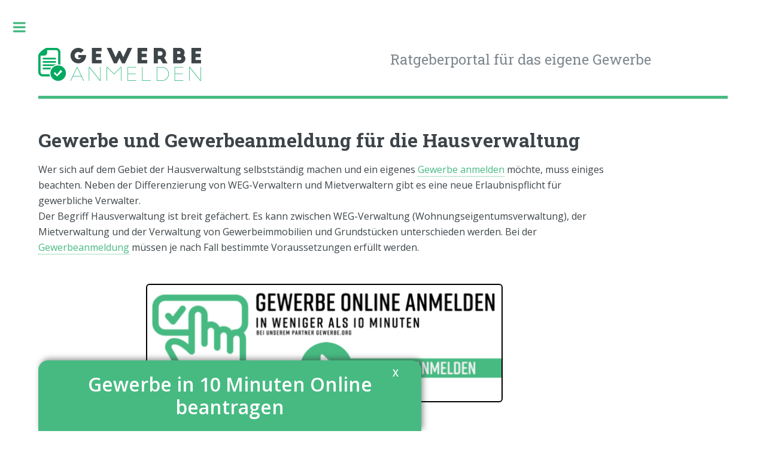

--- FILE ---
content_type: text/html; charset=utf-8
request_url: https://www.gewerbe-anmelden.info/berufe/haus/hausverwaltung
body_size: 16482
content:
<!DOCTYPE html><html lang="de-DE"><head><meta charset="utf-8"><!-- This website is powered by TYPO3 - inspiring people to share! TYPO3 is a free open source Content Management Framework initially created by Kasper Skaarhoj and licensed under GNU/GPL. TYPO3 is copyright 1998-2026 of Kasper Skaarhoj. Extensions are copyright of their respective owners. Information and contribution at https://typo3.org/ --><base href="https://www.gewerbe-anmelden.info/"><link rel="shortcut icon" href="/fileadmin/images/gewerbe/favicon.ico" type="image/vnd.microsoft.icon"><title>Gewerbe und Gewerbeanmeldung für die Hausverwaltung</title><meta name="generator" content="TYPO3 CMS"/><meta name="description" content="Hausverwaltung - Infos zur Gewerbeanmeldung. Was ist der Unterschied von WEG-Verwaltung Wohnungseigentumsverwaltung? Wichtig – die Gewerbeerlaubnis nach § 34c GewO."/><meta name="robots" content="INDEX,FOLLOW"/><meta name="viewport" content="width=device-width,initial-scale=1"/><meta name="twitter:card" content="summary"/><link rel="stylesheet" type="text/css" href="/typo3temp/assets/compressed/991dd86080-min.css.gzip?1768359614" media="all"><link rel="stylesheet" type="text/css" href="/typo3temp/assets/compressed/merged-42314c8438fbcbf104029f219470f548-min.css.gzip?1768359614" media="all"><script src="/typo3temp/assets/compressed/merged-e666ecfc299cdd1c561dc480f2ccde5c-min.js.gzip?1768359614"></script><style> .adsense-container { min-width:300px; height: 280px; } </style><script> var gaProperty = 'UA-91525250-1'; var disableStr = 'ga-disable-' + gaProperty; if (document.cookie.indexOf(disableStr + '=true') > -1) { window[disableStr] = true; } function gaOptout() { document.cookie = disableStr + '=true; expires=Thu, 31 Dec 2099 23:59:59 UTC; path=/'; window[disableStr] = true; } </script><!-- Global site tag (gtag.js) - Google Analytics --><script async src="https://www.googletagmanager.com/gtag/js?id=UA-104338632-1"></script><script> window.dataLayer = window.dataLayer || []; function gtag(){dataLayer.push(arguments);} gtag('js', new Date()); gtag('set', 'anonymizeIp', true); gtag('config', 'UA-91525250-1'); </script><meta name="316093f5e942e2827e94db008fe60873d993e656" content="316093f5e942e2827e94db008fe60873d993e656"/><script nowprocket nitro-exclude type="text/javascript" id="sa-dynamic-optimization" data-uuid="e171bf29-8bd5-48d4-8d38-f5ab141d72a6" src="[data-uri]"></script><meta charset="utf-8"/><meta name="viewport" content="width=device-width, initial-scale=1, user-scalable=no"/><!--[if lte IE 9]><link rel="stylesheet" href="assets/css/ie9.css"/><![endif]--><!--[if lte IE 8]><link rel="stylesheet" href="assets/css/ie8.css"/><![endif]--><!--[if lte IE 8]><script src="assets/js/ie/html5shiv.js"></script><![endif]--><script type='text/javascript'> var googletag = googletag || {}; googletag.cmd = googletag.cmd || []; (function() { var gads = document.createElement('script'); gads.async = true; gads.type = 'text/javascript'; var useSSL = 'https:' == document.location.protocol; gads.src = (useSSL ? 'https:' : 'http:') + '//www.googletagservices.com/tag/js/gpt.js'; var node = document.getElementsByTagName('script')[0]; node.parentNode.insertBefore(gads, node); })(); </script><script async src="//pagead2.googlesyndication.com/pagead/js/adsbygoogle.js"></script><script> (adsbygoogle = window.adsbygoogle || []).push({ google_ad_client: "ca-pub-4810204301424202", enable_page_level_ads: true }); </script><link rel="canonical" href="https://www.gewerbe-anmelden.info/berufe/haus/hausverwaltung"/><!-- This site is optimized with the Yoast SEO Premium for TYPO3 plugin - https://yoast.com/typo3-extensions-seo/ --><script type="application/ld+json">[{"@context":"https:\/\/www.schema.org","@type":"BreadcrumbList","itemListElement":[{"@type":"ListItem","position":1,"item":{"@id":"https:\/\/www.gewerbe-anmelden.info\/","name":"Gewerbeanmeldung"}},{"@type":"ListItem","position":2,"item":{"@id":"https:\/\/www.gewerbe-anmelden.info\/berufe","name":"Berufe"}},{"@type":"ListItem","position":3,"item":{"@id":"https:\/\/www.gewerbe-anmelden.info\/berufe\/haus","name":"Haus"}},{"@type":"ListItem","position":4,"item":{"@id":"https:\/\/www.gewerbe-anmelden.info\/berufe\/haus\/hausverwaltung","name":"Hausverwaltung"}}]}]</script></head><body><div id="wrapper"><div id="main"><div class="inner"><header id="header"><div class="row"><div class="6u 12u$(small)"><script>window.google_analytics_uacct = "UA-91525250-1";</script><a href="/" class="logo"><img src="/fileadmin/templates/ga-logo-272.png" width="272" height="55" alt="Gewerbe anmelden" ></a></div><div class="6u 12u$(small)"><span style="font-family: 'Roboto Slab', serif; font-size: 1.5em; color: #7f888f;">Ratgeberportal für das eigene Gewerbe</span></div></div></header><section><div class="row"><div class="10u 12u$(small) 12u$(medium)"><div id="c2393" class="frame frame-default frame-type-html frame-layout-0"><style> .bottom-banner { position: fixed; bottom: 0; margin: 0 auto; background-color: #47ba82; width: 50%; z-index: 1000; border-radius: 1rem 1rem 0 0; padding: 1.3rem; -webkit-box-shadow: 3px -3px 10px 0px rgba(50, 50, 50, 0.5); -moz-box-shadow: 3px -3px 10px 0px rgba(50, 50, 50, 0.5); box-shadow: 3px -3px 10px 0px rgba(50, 50, 50, 0.5); } .close-bottom-banner { color: #fff; font-weight: bold; cursor: pointer; position: absolute; top: 0.5rem; right: 1rem; height: 2rem; width: 2rem; } .bottom-banner-content { display: block; text-align: center; height: 100%; color: #fff; font-weight: 900; font-size: 2rem; border: none; line-height: 2.4rem; } .bottom-banner-content:hover { color: #fff !important; text-decoration: underline; } @media only screen and (max-width: 800px) { .bottom-banner { width: 85%; } } </style><div class="bottom-banner"><div id="close-bottom-banner" class="close-bottom-banner"> X </div><a class="bottom-banner-content" href="https://gewerbe.org/?aff=gainfo" rel="nofollow"> Gewerbe in 10 Minuten Online beantragen </a><script> $('#close-bottom-banner').click(function() { $('.bottom-banner').hide(); }); </script></div></div><div id="c1902" class="frame frame-default frame-type-textmedia frame-layout-0"><header><h1 class=""> Gewerbe und Gewerbeanmeldung für die Hausverwaltung </h1></header><div class="ce-textpic ce-right ce-intext"><div class="ce-bodytext"><p>Wer sich auf dem Gebiet der Hausverwaltung selbstständig machen und ein eigenes <a href="/" title="Gewerbe anmelden">Gewerbe anmelden</a> möchte, muss einiges beachten. Neben der Differenzierung von WEG-Verwaltern und Mietverwaltern gibt es eine neue Erlaubnispflicht für gewerbliche Verwalter.</p></div></div></div><div id="c1901" class="frame frame-default frame-type-textmedia frame-layout-0"><div class="ce-textpic ce-right ce-intext"><div class="ce-bodytext"><p>Der Begriff Hausverwaltung ist breit gefächert. Es kann zwischen WEG-Verwaltung (Wohnungseigentumsverwaltung), der Mietverwaltung und der Verwaltung von Gewerbeimmobilien und Grundstücken unterschieden werden. Bei der <a href="/gewerbeanmeldung" title="Gewerbeanmeldung">Gewerbeanmeldung</a> müssen je nach Fall bestimmte Voraussetzungen erfüllt werden.</p></div></div></div><div id="c2622" class="frame frame-default frame-type-image frame-layout-0 frame-space-before-medium frame-space-after-medium"><div class="ce-image ce-center ce-above"><div class="ce-gallery ce-border" data-ce-columns="1" data-ce-images="1"><div class="ce-outer"><div class="ce-inner"><div class="ce-row"><div class="ce-column"><figure class="image"><a href="https://gewerbe.org/?aff=gainfo"><img class="image-embed-item" src="/fileadmin/_processed_/9/3/csm_online-gewerbe_b0232ff371.png" width="596" height="198" loading="lazy" alt=""/></a></figure></div></div></div></div></div></div></div><div id="c1899" class="frame frame-default frame-type-text frame-layout-0"><header><h2 class=""> Gewerbe anmelden als WEG-Verwaltung </h2></header><p>Bei der WEG-Verwaltung beziehungsweise der Wohnungseigentumsverwaltung wird das gemeinschaftliche Eigentum der Wohnungseigentümer verwaltet. Zu den Aufgaben gehören unter anderem die Durchführung von Beschlüssen der Wohneigentümer, die Gewährleistung für die Instandhaltung und Instandsetzung des Gebäudes sowie die Verwaltung der gemeinschaftlichen Gelder. Um erfolgreich dieses Gewerbe anmelden und führen zu können, muss außerdem mindestens einmal im Jahr eine Versammlung einberufen werden. Ganz so einfach wie bislang ist die Gewerbeanmeldung als Hausverwalter beziehungsweise Hausverwaltung jedoch nicht mehr. Auf Grund neuer gesetzlicher Regelungen handelt es sich bei der WEG-Verwaltung, laut § 34c GewO, nun um ein zulassungspflichtiges Gewerbe. </p></div><div id="c1898" class="frame frame-default frame-type-textmedia frame-layout-0"><header><h3 class=""> Als Mietverwaltung ein Gewerbe anmelden </h3></header><div class="ce-textpic ce-right ce-intext"><div class="ce-bodytext"><p>Wer ein Gewerbe als Mietverwaltung anmelden möchte, muss ebenfalls die neuen Berufszulassungsregelungen nach § 34c GewO beachten. Sind diese erfüllt und das Gewerbe ist erfolgreich angemeldet, kommen diverse Aufgaben auf die Mietverwaltung zu. Denn die Wohnungsverwaltung einer vermieteten Immobilie mit mehreren Wohnungen ist recht komplex. Im Auftrag des Eigentümers werden zum Beispiel neue Mietverträge abgeschlossen, Nebenkostenabrechnungen angefertigt und die Mieteinnahmen verbucht. Außerdem steht die Hausverwaltung in Kontakt mit Mietern, wenn es um Belange des Mietverhältnisses geht. Natürlich muss ebenfalls dazu gesorgt werden, dass die Hausordnung von allen Mietern befolgt wird. Sollten Reparaturen nötig sein, bestellt die Mietverwaltung Handwerker und nimmt deren Arbeit ab. Und das noch längst nicht alles, die Liste der Leistungen, die auf angehende Mietverwalter zukommen ist ziemlich lang und sollte vorab genauestens studiert werden. </p></div></div></div><div id="c1897" class="frame frame-default frame-type-shortcut frame-layout-0"></div><div id="c1896" class="frame frame-default frame-type-textmedia frame-layout-0"><header><h3 class=""> Gewerbeimmobilien verwalten als Facility Management </h3></header><div class="ce-textpic ce-right ce-intext"><div class="ce-bodytext"><p>Bei der Verwaltung von Gewerbeimmobilien handelt es sich ab einer bestimmten Größe eher um Facility Management. Es handelt sich dabei um die Betreuung großer Objekte, wie zum Beispiel die eines Einkaufszentrum. Zu den Aufgaben gehört die Verwaltung und Bewirtschaftung des Komplexes sowie dessen technische Anlagen und Einrichtungen. <br> Im Gegensatz zur WEG-Verwaltung und der Mietverwaltung unterliegt die Verwaltung von Gewerbeimmobilien nicht der Gewerbeerlaubnis nach § 34c GewO. </p></div></div></div><div id="c1903" class="frame frame-default frame-type-textmedia frame-layout-0"><header><h3 class=""> Voraussetzungen für die erfolgreiche Gewerbeanmeldung als Hausverwaltung </h3></header><div class="ce-textpic ce-right ce-intext"><div class="ce-bodytext"><p>Wie bereits beschrieben, handelt es sich bei der Hausverwaltung, nach § 34c GewO, um ein erlaubnispflichtiges Gewerbe. Wer sich dazu entschließt ein Gewerbe in diesem Segment anzumelden, muss gewisse Auflagen erfüllen. Der Gesetzgeber geht davon aus, dass es sich bei dieser Form der Verwaltung ein besonderes Vertrauen notwendig ist, welches durch die Verordnung nachgewiesen werden soll. Dafür müssen die persönliche Zuverlässigkeit und geordnete Vermögensverhältnisse vorgelegt werden. </p></div></div></div><div id="c1904" class="frame frame-default frame-type-textmedia frame-layout-0"><header><h2 class=""> Gewerbe anmelden als Hausverwaltung beim Gewerbeamt </h2></header><div class="ce-textpic ce-right ce-intext"><div class="ce-bodytext"><p>Um das Gewerbe erfolgreich anzumelden, muss zunächst das Formular Antrag auf Erteilung einer Erlaubnis nach § 34c Gewerbeordnung (GewO) ausgefüllt werden. Des Weiteren müssen Personalausweis oder Reisepass, eine Unbedenklichkeitsbescheinigung des zuständigen Finanzamts sowie eine Unbedenklichkeitsbescheinigung des Steueramts vorgelegt werden. Ebenfalls wichtig ist ein Auszug aus der Schuldnerkartei, das polizeiliche Führungszeugnis und ein Auszug aus dem Gewerbezentralregister. Nicht fehlen darf zudem die Auskunft aus dem Schuldnerverzeichnis des Insolvenzgerichts, ein Sachkundenachweis sowie eine Berufshaftpflichtversicherung. </p></div></div></div><div id="c1895" class="frame frame-default frame-type-text frame-layout-0"><p>Auf der Suche nach dem <a href="/gewerbeamt" class="internal-link">Gewerbeamt</a> in ihrer Stadt?</p><p><a href="/gewerbeamt/hamburg" class="internal-link">Gewerbeamt Hamburg</a></p><p><a href="/gewerbeamt/berlin" class="internal-link">Gewerbeamt Berlin</a></p><p><a href="/gewerbeamt/frankfurt" class="internal-link">Gewerbeamt Frankfurt</a></p><p><a href="/gewerbeamt/stuttgart" class="internal-link">Gewerbeamt Stuttgart</a></p><p><a href="/gewerbeamt/koeln" class="internal-link">Gewerbeamt Köln</a></p></div><div id="c1894" class="frame frame-default frame-type-text frame-layout-0"><p>____________________________________________</p><p>Infos über die <a href="/rechtsformen/gmbh" title="GmbH" target="_top" class="internal-link">GmbH</a> und die <a href="/rechtsformen/ltd" title="Limited" target="_top" class="internal-link">Limited</a></p><p>Alles über das <a href="/rechtsformen/einzelunternehmen" title="Einzelunternehmen" target="_top" class="internal-link">Einzelunternehmen</a> und die <a href="/rechtsformen/gbr" title="GBR" target="_top" class="internal-link">GBR</a></p><p>Informatives über die <a href="/steuern/steuernummer" title="Steuernummer" target="_top" class="internal-link">Steuernummer</a></p><p>Aktuelles zur <a href="https://www.gewerbe-anmelden.info" title="Gewerbe" target="_top">Gewerbe</a> und dem <a href="/kleingewerbe" title="Kleingewerbe" target="_top" class="internal-link">Kleingewerbe</a></p></div><div class="row" style="margin-top: 2em;"><div class="6u 12u$(small)"></div><div class="6u$ 12u$(small)"></div></div></div><div class="2u 12u$(small)"></div></div></section></div></div><div id="sidebar"><div class="inner"><nav id="menu" class="navbar navbar-default" role="navigation"><ul class="nav nav-stacked"><header class="major"><h2>Übersicht</h2></header><li><a href="/gewerbeanmeldung" title="Gewerbeanmeldung leicht gemacht: Entdecken Sie den Weg zu Ihrem Gewerbeschein. Vollständige Anleitung und nützliche Tipps hier.">Gewerbeanmeldung</a><span class="opener">&nbsp;</span><ul><li><a href="/gewerbeanmeldung/anmeldung" title="Ihr Leitfaden zur Gewerbeanmeldung: Wie, wann und wo? Finden Sie heraus, welche Unterlagen Sie benötigen und wie Sie Ihr Gewerbe erfolgreich anmelden.">Anmeldung</a></li><li><a href="/gewerbeanmeldung/wo-anmelden" title="Hier finden Sie die Infos, wo Sie ein Gewerbe anmelden können, ob Sie das Gewerbe persönlich, schriftlich oder online anmelden können und mehr.">Wo anmelden ?</a></li><li><a href="/gewerbeanmeldung/online-anmeldung" title="Wie melde ich ein Gewerbe online an? Welche Unterlagen werden für die Online Gewerbeanmeldung benötigt? Infos und direkter Link zur Gewerbeanmeldung online">Online Anmeldung</a></li><li><a href="/gewerbeanmeldung/pflicht-ausnahmen" title="Wer muss wann ein Gewerbe anmelden? Alle Infos ab wann man ein Gewerbe anmelden muss und auf welche Gewerbetreibenden/Tätigkeiten dies zutrifft.">Pflicht &amp; Ausnahmen</a></li><li><a href="/gewerbeanmeldung/abmeldung" title="Erfahren Sie, wie Sie Ihr Gewerbe korrekt abmelden können, inklusive aller notwendigen Schritte und Dokumente.">Abmeldung</a></li><li><a href="/gewerbeanmeldung/ummeldung" title="Vollständiger Leitfaden zur Gewerbeummeldung. Holen Sie sich wichtige Tipps und vermeiden Sie Fehler.">Gewerbe Ummeldung</a></li><li><a href="/gewerbeanmeldung/vollmacht" title="Benötigen Sie eine Vollmacht zur Gewerbeanmeldung? Unsere Informationen erleichtert Ihnen den Prozess.&quot;">Vollmacht</a></li><li><a href="/gewerbeanmeldung/gastronomen" title="Erfahren Sie, wie Sie ein Gastronomiegewerbe anmelden: Alle wichtigen Schritte und Voraussetzungen übersichtlich erklärt.">Gastronomen</a></li><li><a href="/gewerbeanmeldung/handwerker" title="Alles, was Handwerker zur Gewerbeanmeldung wissen müssen: Formulare, Handwerkskarte und mehr.">Handwerker</a></li></ul></li><li><a href="/gewerbeamt" title="Gewerbeamt - Übersicht Gewerbeamt von A-Z | Checkliste für die Gewerbeanmeldung in Hamburg, München, Berlin, Stuttgart, Köln, Frankfurt uvm">Gewerbeamt</a><span class="opener">&nbsp;</span><ul><li><a href="/gewerbeamt/hamburg" title="Ihr Ratgeber für die Gewerbeanmeldung im Gewerbeamt Hamburg: Schrittweise Anleitung und nützliche Kontaktdaten.">Hamburg</a></li><li><a href="/gewerbeamt/berlin" title="Ihr Wegweiser zur Gewerbeanmeldung in Berlin: Erfahren Sie, wie Sie beim Gewerbeamt Ihr Gewerbe anmelden.">Berlin</a></li><li><a href="/gewerbeamt/frankfurt" title="Ihr Ratgeber zur Gewerbeanmeldung in Frankfurt: Entdecken Sie den einfachen Weg, Ihr Gewerbe beim Gewerbeamt anzumelden.">Frankfurt</a></li><li><a href="/gewerbeamt/stuttgart" title="Ihr Ratgeber zur Gewerbeanmeldung in Stuttgart: Entdecken Sie den einfachen Weg, Ihr Gewerbe beim Gewerbeamt anzumelden.">Stuttgart</a></li><li><a href="/gewerbeamt/koeln" title="Ihr Ratgeber zur Gewerbeanmeldung in Köln: Entdecken Sie den einfachen Weg, Ihr Gewerbe beim Gewerbeamt anzumelden.">Köln</a></li><li><a href="/gewerbeamt/staedte-a-f" title="Hier finden Sie alle Adressen und Informationen zu den Gewerbeämtern in Augsburg, Bochum, Braunschweig, Bremen, Dortmund, Dresden, Düsseldorf und Essen.">Städte A-F</a><span class="opener">&nbsp;</span><ul><li><a href="/gewerbeamt/staedte-a-f/bielefeld" title="Erfahren Sie, wie Sie in Bielefeld Ihr Gewerbe schnell und unkompliziert anmelden können. Alle notwendigen Schritte für das Gewerbeamt hier!">Bielefeld</a></li><li><a href="/gewerbeamt/staedte-a-f/duisburg" title="Erfahren Sie, wie Sie in Duisburg Ihr Gewerbe schnell und unkompliziert anmelden können. Alle notwendigen Schritte für das Gewerbeamt hier!">Duisburg</a></li><li><a href="/gewerbeamt/staedte-a-f/augsburg" title="Erfahren Sie, wie Sie in Augsburg Ihr Gewerbe schnell und unkompliziert anmelden können. Alle notwendigen Schritte für das Gewerbeamt hier!">Augsburg</a></li><li><a href="/gewerbeamt/staedte-a-f/bochum" title="Erfahren Sie, wie Sie in Bochum Ihr Gewerbe schnell und unkompliziert anmelden können. Alle notwendigen Schritte für das Gewerbeamt hier!">Bochum</a></li><li><a href="/gewerbeamt/staedte-a-f/braunschweig" title="Erfahren Sie, wie Sie in Braunschweig Ihr Gewerbe schnell und unkompliziert anmelden können. Alle notwendigen Schritte für das Gewerbeamt hier!">Braunschweig</a></li><li><a href="/gewerbeamt/staedte-a-f/bremen" title="Erfahren Sie, wie Sie in Bremen Ihr Gewerbe schnell und unkompliziert anmelden können. Alle notwendigen Schritte für das Gewerbeamt hier!">Bremen</a></li><li><a href="/gewerbeamt/staedte-a-f/dortmund" title="Erfahren Sie, wie Sie in Dortmund Ihr Gewerbe schnell und unkompliziert anmelden können. Alle notwendigen Schritte für das Gewerbeamt hier!">Dortmund</a></li><li><a href="/gewerbeamt/staedte-a-f/dresden" title="Erfahren Sie, wie Sie in Dresden Ihr Gewerbe schnell und unkompliziert anmelden können. Alle notwendigen Schritte für das Gewerbeamt hier!">Dresden</a></li><li><a href="/gewerbeamt/staedte-a-f/duesseldorf" title="Erfahren Sie, wie Sie in Düsseldorf Ihr Gewerbe schnell und unkompliziert anmelden können. Alle notwendigen Schritte für das Gewerbeamt hier!">Düsseldorf</a></li><li><a href="/gewerbeamt/staedte-a-f/essen" title="Erfahren Sie, wie Sie in Essen Ihr Gewerbe schnell und unkompliziert anmelden können. Alle notwendigen Schritte für das Gewerbeamt hier!">Essen</a></li></ul></li><li><a href="/gewerbeamt/staedte-g-k" title="Hier finden Sie alle Adressen und Informationen zu den Gewerbeämtern in Hannover, Heilbronn, Karlsruhe, Kassel, Kiel und Krefeld.">Städte G-K</a><span class="opener">&nbsp;</span><ul><li><a href="/gewerbeamt/staedte-g-k/hagen" title="Erfahren Sie, wie Sie in Hagen Ihr Gewerbe schnell und unkompliziert anmelden können. Alle notwendigen Schritte für das Gewerbeamt hier!">Hagen</a></li><li><a href="/gewerbeamt/staedte-g-k/hannover" title="Erfahren Sie, wie Sie in Hannover Ihr Gewerbe schnell und unkompliziert anmelden können. Alle notwendigen Schritte für das Gewerbeamt hier!">Hannover</a></li><li><a href="/gewerbeamt/staedte-g-k/heilbronn" title="Erfahren Sie, wie Sie in Heilbronn Ihr Gewerbe schnell und unkompliziert anmelden können. Alle notwendigen Schritte für das Gewerbeamt hier!">Heilbronn</a></li><li><a href="/gewerbeamt/staedte-g-k/karlsruhe" title="Erfahren Sie, wie Sie in Karlsruhe Ihr Gewerbe schnell und unkompliziert anmelden können. Alle notwendigen Schritte für das Gewerbeamt hier!">Karlsruhe</a></li><li><a href="/gewerbeamt/staedte-g-k/kassel" title="Erfahren Sie, wie Sie in Kassel Ihr Gewerbe schnell und unkompliziert anmelden können. Alle notwendigen Schritte für das Gewerbeamt hier!">Kassel</a></li><li><a href="/gewerbeamt/staedte-g-k/kiel" title="Erfahren Sie, wie Sie in Kiel Ihr Gewerbe schnell und unkompliziert anmelden können. Alle notwendigen Schritte für das Gewerbeamt hier!">Kiel</a></li><li><a href="/gewerbeamt/staedte-g-k/krefeld" title="Erfahren Sie, wie Sie in Krefeld Ihr Gewerbe schnell und unkompliziert anmelden können. Alle notwendigen Schritte für das Gewerbeamt hier!">Krefeld</a></li></ul></li><li><a href="/gewerbeamt/staedte-l-r" title="Hier finden Sie alle Adressen und Informationen zu den Gewerbeämtern in Leipzig, Magdeburg, Mainz, München, Münster und Nürnberg.">Städte L-R</a><span class="opener">&nbsp;</span><ul><li><a href="/gewerbeamt/staedte-l-r/leipzig" title="Erfahren Sie, wie Sie in Leipzig Ihr Gewerbe schnell und unkompliziert anmelden können. Alle notwendigen Schritte für das Gewerbeamt hier!">Leipzig</a></li><li><a href="/gewerbeamt/staedte-l-r/magdeburg" title="Erfahren Sie, wie Sie in Magdeburg Ihr Gewerbe schnell und unkompliziert anmelden können. Alle notwendigen Schritte für das Gewerbeamt hier!">Magdeburg</a></li><li><a href="/gewerbeamt/staedte-l-r/mainz" title="Erfahren Sie, wie Sie in Mainz Ihr Gewerbe schnell und unkompliziert anmelden können. Alle notwendigen Schritte für das Gewerbeamt hier!">Mainz</a></li><li><a href="/gewerbeamt/staedte-l-r/muenchen" title="Erfahren Sie, wie Sie in München Ihr Gewerbe schnell und unkompliziert anmelden können. Alle notwendigen Schritte für das Gewerbeamt hier!">München</a></li><li><a href="/gewerbeamt/staedte-l-r/muenster" title="Erfahren Sie, wie Sie in Münster Ihr Gewerbe schnell und unkompliziert anmelden können. Alle notwendigen Schritte für das Gewerbeamt hier!">Münster</a></li><li><a href="/gewerbeamt/staedte-l-r/nuernberg" title="Erfahren Sie, wie Sie in Nürnberg Ihr Gewerbe schnell und unkompliziert anmelden können. Alle notwendigen Schritte für das Gewerbeamt hier!">Nürnberg</a></li></ul></li><li><a href="/gewerbeamt/staedte-s-z" title="Hier finden Sie alle Adressen und Informationen zu den Gewerbeämtern in Solingen, Wiesbaden, Wuppertal und Würzburg.">Städte S-Z</a><span class="opener">&nbsp;</span><ul><li><a href="/gewerbeamt/staedte-s-z/solingen" title="Erfahren Sie, wie Sie in Solingen Ihr Gewerbe schnell und unkompliziert anmelden können. Alle notwendigen Schritte für das Gewerbeamt hier!">Solingen</a></li><li><a href="/gewerbeamt/staedte-s-z/wiesbaden" title="Erfahren Sie, wie Sie in Wiesbaden Ihr Gewerbe schnell und unkompliziert anmelden können. Alle notwendigen Schritte für das Gewerbeamt hier!">Wiesbaden</a></li><li><a href="/gewerbeamt/staedte-s-z/wuppertal" title="Erfahren Sie, wie Sie in Wuppertal Ihr Gewerbe schnell und unkompliziert anmelden können. Alle notwendigen Schritte für das Gewerbeamt hier!">Wuppertal</a></li><li><a href="/gewerbeamt/staedte-s-z/wuerzburg" title="Erfahren Sie, wie Sie in Würzburg Ihr Gewerbe schnell und unkompliziert anmelden können. Alle notwendigen Schritte für das Gewerbeamt hier!">Würzburg</a></li></ul></li></ul></li><li><a href="/gewerbeschein" title="Erfahren Sie alles über den Gewerbeschein - von der Definition bis zum Anmeldeprozess. Ihr vollständiger Leitfaden zum Verständnis des Gewerbescheins.">Gewerbeschein</a><span class="opener">&nbsp;</span><ul><li><a href="/gewerbeschein/wann-anmelden" title="Erfahren Sie, ab wann die Anmeldung eines Gewerbes nötig ist. Hier finden Sie alle notwendigen Schritte für 2024.">Wann anmelden?</a></li><li><a href="/gewerbeschein/kosten" title="Entdecken Sie die aktuellen Kosten für die Gewerbeanmeldung 2024. Erhalten Sie detaillierte Informationen zu Gebühren und Tipps zur Anmeldung.">Kosten</a></li><li><a href="/gewerbeschein/unterlagen" title="Erfahren Sie, welche Unterlagen Sie für eine reibungslose Gewerbeanmeldung benötigen. Vollständige Checkliste und hilfreiche Tipps.">Unterlagen</a></li><li><a href="/gewerbeschein/gewerbeschein-formular-ausfuellen" title="Gewerbeschein Formular ausfüllen - Alles wichtige zu Angaben zum Betriebsinhaber, Angaben zur Person, Angaben zum Betrieb und Anschriften.">Gewerbeschein Formular ausfüllen</a></li><li><a href="/gewerbeschein/gewerbeschein-formular-download" title="Gewerbeschein Formular Download - So einfach kann das Formular heruntergeladen werden. Kostenlose Download Links und nützliche Tipps.">Gewerbeschein Formular Download</a></li><li><a href="/gewerbeschein/gewerbeschein-verloren" title="Gewerbeschein verloren - Was passiert, wenn der Gewerbeschein verloren gegangen ist? Kann ein neuer Beantragt werden und wie hoch sind die Kosten?">Gewerbeschein verloren</a></li><li><a href="/gewerbeschein/minderjaehrige" title="Informationen für die Gewerbeanmeldung und den Gewerbeschein für Minderjährige | Genehmigung durch die Eltern und das Vormundschaftsgericht">Minderjährige</a></li><li><a href="/gewerbeschein/ebayhandel" title="eBay – privater Verkauf oder Gewerbeschein | Checkliste für den eBay Gewerbeschein: Ab wann muss ein Gewerbe angemeldet werden?">eBayhandel</a><span class="opener">&nbsp;</span><ul><li><a href="/gewerbeschein/ebayhandel/ebayhandel-als-privater-verkaeufer" title="eBay-Handel als privater Verkäufer – ohne ein eigenes Gewerbe | Privater oder gewerblicher eBay-Händler? Ab wann ist ein Verkäufer professionell? ">eBayhandel als privater Verkäufer</a></li><li><a href="/gewerbeschein/ebayhandel/ebayhandel-als-professioneller-verkaeufer" title="eBay-Handel als professioneller Verkäufer – mit Gewerbeschein | Anzeichen für einen gewerblichen eBay-Händler. Ab wann muss ein Gewerbe angemeldet werden?">eBayhandel als professioneller Verkäufer</a></li><li><a href="/gewerbeschein/ebayhandel/ebay-kleingewerbe-anmelden" title="Für eBay-Handel ein Kleingewerbe anmelden | Ab wann muss ein Kleingewerbe für eBay angemeldet werden? Alles zum Thema Gewerbeanmeldung für eBay.">eBay Kleingewerbe anmelden</a></li><li><a href="/gewerbeschein/ebayhandel/ebay-kleinanzeigen-gewerbe-anmelden" title="Für Kleinanzeigen.de ein Kleingewerbe anmelden? | Ab wann muss ein Kleingewerbe für Kleinanzeigen angemeldet werden? ">Kleinanzeigen – Gewerbe anmelden?</a></li></ul></li><li><a href="/gewerbeschein/amazonhandel" title="Amazon – privater Verkauf oder Gewerbeschein | Amazonhandel: Ab wann muss ein Gewerbe angemeldet werden? Einzelverkäufer oder Professionell? ">Amazonhandel</a><span class="opener">&nbsp;</span><ul><li><a href="/gewerbeschein/amazonhandel/amazon-verkaeufer-mit-gewerbeschein" title="Amazon – Ab wann ist der Handel auf Amazon professionell? Wird ein Gewerbeschein benötigt? Ab wann muss ein Gewerbe angemeldet werden?">Amazon Verkäufer mit Gewerbeschein?</a></li></ul></li></ul></li><li><a href="/kleingewerbe" title="Erfahren Sie, wie Sie ein Kleingewerbe gründen können, inklusive Schritt-für-Schritt Anleitung und Steuerinformationen.">Kleingewerbe</a><span class="opener">&nbsp;</span><ul><li><a href="/kleingewerbe/anmelden" title="Kleingewerbe anmelden | Darf jeder einfach ein Kleingewerbe anmelden? Alles zum Thema Kleingewerbe anmelden und was Gründer dabei beachten sollten.">Anmelden</a></li><li><a href="/kleingewerbe/abmelden" title="Wann muss ein Kleingewerbe abgemeldet werden? Gibt es Alternativen? Alles zum Thema Kleingewerbe abmelden und was Kleinunternehmer dabei beachten sollten.">Abmelden</a></li><li><a href="/kleingewerbe/online-anmelden" title="Kleingewerbe online anmelden - Wie melde ich mein Kleingewerbe online an? Welche Unterlagen werden benötigt? Und was sind die Vorteile bei der Onlineanmeldung?">Online anmelden</a></li><li><a href="/kleingewerbe/kosten" title="Welche Kosten fallen bei der Gewerbeanmeldung für ein Kleingewerbe an? Welche weiteren Kosten werden bei einem Kleingewerbe fällig?">Kosten</a></li><li><a href="/kleingewerbe/kleingewerbe-formular-ausfuellen" title="Hilfe beim Ausfüllen vom Gewerbeschein für ein Kleingewerbe: Was muss beachtet werden? Welche Felder sind Pflicht für ein Kleingewerbe? Alles wichtige zu den Angaben">Kleingewerbe Formular ausfüllen</a></li><li><a href="/kleingewerbe/steuern" title="Infos zu den Steuern, Umsatzsteuer und Vorsteuer bei einem Kleingewerbe. Hilfe für die Kleingewerbe Buchführung von Umsatzsteuer u. Vorsteuer.">Steuern</a><span class="opener">&nbsp;</span><ul><li><a href="/kleingewerbe/steuern/umsatzsteuer-kleinunternehmerregelung" title="Infos zu den Steuern, Umsatzsteuer und Vorsteuer bei einem Kleingewerbe. Hilfe zur Umsatzsteuer &amp; Kleinunternehmerregelung.">Umsatzsteuer &amp; Kleinunternehmerregelung</a></li></ul></li><li><a href="/kleingewerbe/kleingruendungen" title="Kleingründungen - Regeln und Bestimmungen. Infos zur Gewerbeanmeldung, zur Umsatzsteuer und zum Handelsregistereintrag bei Kleinunternehmern">Kleingründungen</a></li><li><a href="/kleingewerbe/vorteile" title="Vorteile - Kleingewerbe und dessen Vorzüge | Infos zu geringem Risiko, optionaler Umsatzsteuer und höherem Einkommen">Vorteile</a></li><li><a href="/kleingewerbe/nachteile" title="Nachteile - Kleingewerbe und mögliche Schwachstellen | Keine Ausweisung der Umsatzsteuer und schlechte Finanzierungsmöglichkeiten">Nachteile</a></li><li><a href="/kleingewerbe/mini-oder-nebengewerbe" title="Minigewerbe, Nebengewerbe oder Kleingewerbe? | Gibt es einen Unterschied und wie lautet die richtige Bezeichnung für ein Mini Gewerbe?">Mini- oder Nebengewerbe?</a></li><li><a href="/kleingewerbe/als-angestellter" title="Als Angestellter ein Gewerbe anmelden. Darf jeder einfach ein Kleingewerbe anmelden? Wieviele Stunden dürfen Angestellten für ein Kleingewerbe arbeiten?">als Angestellter</a></li><li><a href="/kleingewerbe/versicherung" title="Welche Versicherungen werden für das Kleingewerbe benötigt? Was ist der Unterschied zwischen Berufshaftpflichtversicherung und Betriebshaftpflichtversicherung?">Versicherung</a></li><li><a href="/kleingewerbe/kleingewerbe-rechnung" title="Rechnungen schreiben: Was muss bei der Rechnungsstellung von einem Kleingewerbe beachtet werden? Checkliste, was muss eine Rechnung beinhalten?">Kleingewerbe Rechnung</a></li><li><a href="/kleingewerbe/einnahmenueberschussrechnung" title="EÜR: Was muss bei der Einnahmenüberschussrechnung von einemGewerbe beachtet werden? Alles wesentliche zur Einnahmenüberschussrechnung: Wie, wer und wann muss die EÜR erstellen?">Einnahmenüberschussrechnung</a></li></ul></li><li><a href="/freiberufler" title="Erfolgreich als Freiberufler starten: Anleitungen, Tipps und wichtige Infos zur freiberuflichen Tätigkeit.">Freiberufler</a><span class="opener">&nbsp;</span><ul><li><a href="/freiberufler/versicherungen" title="Versicherungen - Vorsorge und Absicherung als Freiberufler | Krankenversicherung, Berufsunfähigkeitsversicherung, Rentenversicherung und Arbeitslosenversicherung">Versicherungen</a></li><li><a href="/freiberufler/ausnahmeregelung" title="Ausnahmeregelung - Freiberufler oder Gewerbetreibender | Wer zählt unter die Rubrik der freien Berufe?">Ausnahmeregelung</a></li><li><a href="/freiberufler/kuenstler" title="Künstler - Infos rund um die Gesetzeslage bei Künstlern | Von der Künstlersozialkasse bis zum Künstlersozialversicherungsgesetz ">Künstler</a></li><li><a href="/freiberufler/wer-zaehlt-dazu" title="Wer zählt dazu? - Journalisten, Heilpraktiker und Redakteure sind Freiberufler. Finanzberater, Kosmetiker oder PR-Berater sind hingegen Gewerbetreibende.">Wer zählt dazu</a></li></ul></li><li><a href="/rechtsformen" title="Entdecken Sie die verschiedenen Rechtsformen für Unternehmen in Deutschland und wählen Sie die passende für Ihr Geschäft.">Rechtsformen</a><span class="opener">&nbsp;</span><ul><li><a href="/rechtsformen/welche-rechtsform" title="Wie findet man die passende Rechtsform, Infos und Tipps für die Existenzgründung und der Wahl der Rechtsform.">Welche Rechtsform?</a></li><li><a href="/rechtsformen/einzelunternehmen" title="Infos zur Rechtsform des Einzelunternehmen. Infos zur Buchführung, Vor- und Nachteile und dem Handelsregister bei einem Einzelunternehmen.">Einzelunternehmen</a></li><li><a href="/rechtsformen/gbr" title="Die GbR als Rechtsform, steht für Gesellschaft bürgerlichen Rechts. Infos zur GbR und dem Gesellschaftsvertrag für eine GbR.">GBR</a></li><li><a href="/rechtsformen/gmbh" title="Infos zur GmbH als Rechtsform. Infos über die Gründung einer Gesellschaft mit beschränkter Haftung bzw. GmbH und der Vorteile und Nachteile. ">GmbH</a></li><li><a href="/rechtsformen/ltd" title="Infos zur Limited bzw. Ltd. Infos zur Gründung einer Limited dem companies house und den Vorteilen und Nachteilen gegenüber einer GmbH.">Ltd</a></li><li><a href="/rechtsformen/ohg" title="Infos zur OHG, der Offenen Handelsgesellschaft. Alles zur OHG Gründung, den Gesellschaftern einer OHG und mehr zur Offenen Handelsgesellschaft.">OHG</a></li><li><a href="/rechtsformen/kg" title="Infos zur KG, alles zur Kommanditgesellschaft. Steuern und Bilanzen der KG, Gesellschafter einer KG und mehr zur Kommanditgesellschaft.">KG</a></li><li><a href="/rechtsformen/ug" title="UG - Infos zur Unternehmergesellschaft (haftungsbeschränkt) | Diese Variante der GmbH wird auch als Mini-GmbH oder 1-Euro-GmbH bezeichnet">UG</a></li></ul></li><li><a href="/buchhaltung" title="Lernen Sie die Grundlagen der Buchhaltung für Selbstständige – einfache Tipps und Tools für Ihre Finanzen.">Buchhaltung für Selbstständige</a><span class="opener">&nbsp;</span><ul><li><a href="/buchhaltung/buchhaltung-grundlagen" title="Grundlagen der Buchhaltung - Infos und Besonderheiten zur Buchhaltung | Einfache Einnahmen-Überschuss-Rechnung oder doppelte Buchhaltung mit Bilanz?">Buchhaltung Grundlagen</a><span class="opener">&nbsp;</span><ul><li><a href="/buchhaltung/buchhaltung-grundlagen/bilanzierung-/-bilanz" title="Bilanzierung / Bilanz - Wer ist zur Bilanz verpflichtet? Was ist die Gewinn- und Verlustrechnung (GuV)? Was sind Aktiva und Passiva?">Bilanzierung / Bilanz</a></li><li><a href="/buchhaltung/buchhaltung-grundlagen/einnahmen-ueberschuss-rechnung" title="Wer darf eine einfache Einnahmen-Überschuss-Rechnung machen? Welche Voraussetzungen gibt es? Unterschied zur Gewinn- und Verlustrechnung">Einnahmen-Überschuss-Rechnung</a></li><li><a href="/buchhaltung/buchhaltung-grundlagen/fragebogen-zur-steuerlichen-erfassung" title="Was ist der Fragebogen zur Steuerlichen Erfassung? Worauf muss beim Ausfüllen geachtet werden? Detaillierte Hilfestellung zur korrekten Bearbeitung.">Fragebogen zur Steuerlichen Erfassung</a></li><li><a href="/buchhaltung/buchhaltung-grundlagen/soll-versteuerung-/-ist-versteuerung" title="Soll-Versteuerung und Ist-Versteuerung - Was ist der Unterschied? Welche Vorteile hat die Ist-Versteuerung? Wer kann die Ist-Versteuerung beantragen? ">Soll-Versteuerung / Ist-Versteuerung</a></li><li><a href="/buchhaltung/buchhaltung-grundlagen/umsatzsteuervoranmeldung" title="Was ist die Umsatzsteuervoranmeldung? Wie setzt sich die Umsatzsteuervoranmeldung zusammen? Alles zum Thema und was es dabei zu beachten gibt.">Umsatzsteuervoranmeldung</a></li><li><a href="/buchhaltung/buchhaltung-grundlagen/vorsteuer" title="VWas ist die Vorsteuer? Wie wird die Vorsteuer mit der Mehrwertsteuer verrechnet? Alles um das Thema Vorsteuer und was es dabei zu beachten gibt.">Vorsteuer</a></li></ul></li><li><a href="/buchhaltung/laufende-buchhaltung" title="Laufende Buchhaltung - Vom Bewirtungsbeleg über das Kassenbuch bis hin Mahnungen, korrekter Rechnungstellung und vielem Mehr.">Laufende Buchhaltung</a><span class="opener">&nbsp;</span><ul><li><a href="/buchhaltung/laufende-buchhaltung/aufbewahrungsfrist-/-aufbewahrungspflicht" title="Aufbewahrungsfrist und Aufbewahrungspflicht - Wie lange müssen Geschäftsunterlagen aufbewahrt werden? Wann sind es 6 Jahre und wann 10 Jahre? ">Aufbewahrungsfrist / Aufbewahrungspflicht</a></li><li><a href="/buchhaltung/laufende-buchhaltung/bwa-/-betriebswirtschaftliche-auswertung" title="Wo bekommt man eine Betriebswirtschaftliche Auswertung und wer erstellt sie? Wofür wird eine BWA gemacht? Was beinhaltet eine BWA? Hier erklärt:">BWA / Betriebswirtschaftliche Auswertung</a></li><li><a href="/buchhaltung/laufende-buchhaltung/bewirtungsbeleg" title="Bewirtungsbeleg - Infos und Besonderheiten zur Buchhaltung | Wie Geschäftsessen als Bewirtungskosten steuerlich geltend machen? Worauf muss geachtet werden? Alles rund um das Thema Bewirtungsbeleg.">Bewirtungsbeleg</a></li><li><a href="/buchhaltung/laufende-buchhaltung/kassenbuch" title="Wer muss ein Kassenbuch führen? Welche Ausnahmen und Pflichten gibt es? Warum muss ein Kassenbuch geführt werden?">Kassenbuch</a></li><li><a href="/buchhaltung/laufende-buchhaltung/mahnung" title="Wann sollte eine Mahnung geschrieben werden und was sollte diese beinhalten. Alles rund um die Erstellung, Fristen und Mahngebühren.">Mahnung</a></li><li><a href="/buchhaltung/laufende-buchhaltung/rechnungstellung" title="Welche Richtlinien müssen bei der Rechnungstellung beachtet werden? Alles zu Sonderreglungen bis 250 Euro, Rechnungen darüber und die Kleinunternehmerregelung.">Rechnungstellung</a></li><li><a href="/buchhaltung/laufende-buchhaltung/zahlungserinnerung" title="Wann und wie sollte eine Zahlungserinnerung geschrieben werden? Schritt für Schritt höflich nachfragen und eine gute Geschäftsbeziehung bewahren.">Zahlungserinnerung</a></li></ul></li><li><a href="/buchhaltung/buchhaltung-abschluesse" title="Buchhaltung und Abschlüsse - Infos und Besonderheiten zur Buchhaltung | Von der Betriebsprüfung über den Jahresabschluß bis zur Lohnbuchhaltung.">Buchhaltung &amp; Abschlüsse</a><span class="opener">&nbsp;</span><ul><li><a href="/buchhaltung/buchhaltung-abschluesse/betriebspruefung" title="Was ist eine Betriebsprüfung und warum wird das eigene Gewerbe geprüft? Alles zum Thema Betriebsprüfung und wie sich Unternehmer darauf vorbereiten können.">Betriebsprüfung</a></li><li><a href="/buchhaltung/buchhaltung-abschluesse/debitorenbuchhaltung" title="Was sind Debitoren? Was ist die Debitorenbuchhaltung und warum ist sie so wichtig. Alles über Rechnungen, Forderungen, Saldenlisten und vielem mehr.">Debitorenbuchhaltung</a></li><li><a href="/buchhaltung/buchhaltung-abschluesse/jahresabschluss" title="Was genau ist der Jahresabschluss? Welche Vorbereitungsarbeiten gibt es für den Jahresabschluss? Welche Funktion hat der Jahresabschluss? ">Jahresabschluss</a></li><li><a href="/buchhaltung/buchhaltung-abschluesse/kreditorenbuchhaltung" title="Was sind Kreditoren? Was passiert in der Kreditorenbuchhaltung und warum ist sie so wichtig - Alles über Rechnungen, Forderungen, Sammelkreditoren und mehr.">Kreditorenbuchhaltung</a></li><li><a href="/buchhaltung/buchhaltung-abschluesse/lohnbuchhaltung" title="Worum geht es bei der Lohnbuchhaltung und warum ist diese so wichtig? Alles über Stammdaten, Lohnkonten, Lohnsteuer und vielem mehr.">Lohnbuchhaltung</a></li></ul></li></ul></li><li><a href="/steuern" title="Ihr umfassender Ratgeber zu Steuern: Erhalten Sie detaillierte Infos zu Steuerpflichten, Steuerarten und Steuererklärungen.">Steuern</a><span class="opener">&nbsp;</span><ul><li><a href="/steuern/einkommensteuer" title="Einkommensteuer - Pflicht für Jedermann | Alles zur Gesetzeslage, der Einkommensteuererklärung und der Fälligkeit.">Einkommensteuer</a></li><li><a href="/steuern/umsatzsteuer" title="Umsatzsteuer - Alles rund um das Thema Umsatzsteuer | Pflicht für Unternehmer, Umsatzsteuer als Durchlaufposten und Umsatzsteuerjahreserklärung.">Umsatzsteuer</a></li><li><a href="/steuern/gewerbesteuer" title="Gewerbesteuer - was muss dabei beachtet werden? Alles Wissenswerte zum Gewerbeertrag, Hinzurechnungen, Kürzungen und zur Berechnung.">Gewerbesteuer</a></li><li><a href="/steuern/steuersatz" title="Steuersatz oder Steuerhöhe - Wie berechnet sich der Steuersatz? Alle Infos rund ums Thema Steuersatz | Umsatzsteuer 5%, 7%, 9% oder 19%?">Steuersatz</a></li><li><a href="/steuern/steuernummer" title="Umsatzsteuer-Identifikationsnummer (Ust.-IdNr.) - Welche Voraussetzungen gibt es? Welche Unterlagen werden benötigt? Wer braucht eine Steuernummer?">Steuernummer</a></li><li><a href="/steuern/steuererklaerung" title="Steuererklärung - alles zum Thema auf einen Blick | Von der Umsatzsteuervoranmeldung über die Lohnsteuervoranmeldung bis hin zur Jahreserklärung">Steuererklärung</a></li></ul></li><li><a href="/berufe" title="Alles zur Gewerbeanmeldung: Nötige Unterlagen, Schritt-für-Schritt Prozess und Sonderregelungen für verschiedene Berufe. ">Berufe</a><span class="opener active">&nbsp;</span><ul><li><a href="/berufe/auto" title="Berufe rund ums Auto - Infos und Besonderheiten zur Gewerbeanmeldung | Abschleppdienst, Autoaufbereitung, Reifenservice, Transport, Taxi, Autovermietung">Auto</a><span class="opener">&nbsp;</span><ul><li><a href="/berufe/auto/abschleppdienst" title="Abschleppdienst - Infos und Besonderheiten zur Gewerbeanmeldung | Welche Mindestanforderungen hat das Bergungs- und Abschleppgewerbe ? ">Abschleppdienst</a></li><li><a href="/berufe/auto/autoaufbereitung" title="Autoaufbereitung - Infos und Besonderheiten zur Gewerbeanmeldung für die Auto- oder Fahrzeugaufbereitung, Dellendoktor oder Lackreperateur">Autoaufbereitung</a></li><li><a href="/berufe/auto/reifenservice" title="Reifenservice - Infos und Besonderheiten zur Gewerbeanmeldung | Reifenservice ohne Meister als Gewerbe anmelden?">Reifenservice</a></li><li><a href="/berufe/auto/taxifahrer-/-taxiunternehmen" title="Taxiunternehmen - Taxifahrer dürfen nur mit Erlaubnis ein Gewerbe anmelden. Alles rund um das Personenbeförderungsgesetz, die Prüfung und welche Alternativen es gibt.">Taxifahrer / Taxiunternehmen</a></li><li><a href="/berufe/auto/transport-/-spedition" title="Ab wann oder wie muss man ein Gewerbe für ein Transportunternehmen / Spedition anmelden? - Alle Infos zur Gewerbeanmeldung im Transportgewerbe. ">Transport / Spedition</a></li></ul></li><li><a href="/berufe/beauty" title="Berufe zum Thema Beauty - Infos und Besonderheiten zur Gewerbeanmeldung | Friseur, Kosmetik, Nageldesign, Waxing u.v.m.">Beauty</a><span class="opener">&nbsp;</span><ul><li><a href="/berufe/beauty/friseur" title="Friseursalon - Infos und Besonderheiten zur Gewerbeanmeldung. Friseur ist ein zulassungspflichtiges Handwerk, wird in jedem Fall ein Meisterbrief benötigt oder gibt es Ausnahmen für das Gewerbe?">Friseur</a></li><li><a href="/berufe/beauty/kosmetik" title="Kosmetikstudio - Infos und Besonderheiten zur Gewerbeanmeldung | Kosmetiker/-in ist kein geschützter Beruf, wer ein Gewerbe anmelden möchte braucht somit keine Qualifikation. ">Kosmetik</a></li></ul></li><li><a href="/berufe/gastro" title="Berufe im Bereich Gastro - Infos und Besonderheiten zur Gewerbeanmeldung | Welche Regelungen gelten für Catering, Restaurant, Imbiss und Co.?">Gastro</a><span class="opener">&nbsp;</span><ul><li><a href="/berufe/gastro/brauerei" title="Brauerei - Infos zur Gewerbeanmeldung - Eine Brauerei auch ohne Braumeister? Wichtiges zur Schankerlaubnis, Biersteuer, Biergesetz und vielem mehr.">Brauerei</a></li><li><a href="/berufe/gastro/catering" title="Catering - Infos zur Gewerbeanmeldung. Alles zum Thema Lebensmittelhygiene-Verordnung, Gesundheitszeugnis und zur möglichen Konzession.">Catering</a></li><li><a href="/berufe/gastro/imbiss" title="Imbiss - Infos zur Gewerbeanmeldung. Alles zum Thema Lebensmittelhygiene-Verordnung, Gesundheitszeugnis und zur möglichen Konzession.">Imbiss</a></li></ul></li><li><a href="/berufe/haus" title="Berufe rund ums Haus - Infos und Besonderheiten zur Gewerbeanmeldung | Immobilienmakler, Ferienwohnung, Entrümplung, Hausmeister, Haushaltshilfe und mehr.">Haus</a><span class="opener active">&nbsp;</span><ul><li><a href="/berufe/haus/entruempelung" title="Kann jeder ein Gewerbe für Haushaltsauflösungen gründen? Voraussetzungen für Entrümpelungen und Haushaltsauflösungen.">Entrümpelung</a></li><li><a href="/berufe/haus/ferienwohnung" title="Ferienwohnung vermieten - Infos zur Gewerbeanmeldung | Private oder gewerbliche Vermietung? Muss ein eigenes Gewerbe angemeldet werden? ">Ferienwohnung</a></li><li><a href="/berufe/haus/haushaltshilfe" title="Haushaltshilfe - Infos zur Gewerbeanmeldung | Welche Aufgaben gehören zur Haushaltshilfe? Vorsicht vor Schwarzarbeit und Scheinselbstständigkeit!">Haushaltshilfe</a></li><li><a href="/berufe/haus/hausmeister" title="Hausmeister / Hausmeisterdienst - Infos zur Gewerbeanmeldung | Welche Aufgaben gehören dazu und welche sind zulassungspflichtig? ">Hausmeister</a></li><li>Hausverwaltung</li><li><a href="/berufe/haus/immobilienmakler" title="Immobilienmakler - Infos zur Gewerbeanmeldung | Welche Voraussetzungen gibt es? Ist eine behördliche Erlaubnis notwendig?">Immobilienmakler</a></li><li><a href="/berufe/haus/montageservice" title="Montageservice - Infos zur Gewerbeanmeldung. Was sind die Aufgaben von einem Montageservice? Gibt es bestimmte Voraussetzungen für die Gewerbeanmeldung?">Montageservice</a></li><li><a href="/berufe/haus/schluesseldienst" title="Schlüsseldienst - Infos zur Gewerbeanmeldung. Welche Zulassungsvoraussetzungen für einen Schlüsseldienst gibt es? Ist eine Ausbildung notwendig? Gibt es Auflagen?">Schlüsseldienst</a></li></ul></li><li><a href="/berufe/wirtschaft" title="Berufe zum Thema Wirtschaft - Infos und Besonderheiten zur Gewerbeanmeldung | Von der Buchhaltung über den Handelsvertreter bis hin zur Landwirtschaft">Wirtschaft</a><span class="opener">&nbsp;</span><ul><li><a href="/berufe/wirtschaft/buchhaltung" title="Buchhaltung - Infos zur Gewerbeanmeldung: Welche Tätigkeiten sind jedem erlaubt und was darf nur von steuerberatenden Berufen ausgeübt werden?">Buchhaltung</a></li><li><a href="/berufe/wirtschaft/handelsvertreter" title="Handelsvertreter: Als selbstständiger Gewerbetreibender gilt der Handelsvertreter als Kaufmann und muss sich in das Handelsregister eintragen. ">Handelsvertreter</a></li></ul></li><li><a href="/berufe/sonstige" title="Berufe von A bis Z - Infos und Besonderheiten zur Gewerbeanmeldung | Hundesitter, Fitnesstrainer, Kurierdienst, Security, Promotion u.v.m.">Sonstige</a><span class="opener">&nbsp;</span><ul><li><a href="/berufe/sonstige/fitnesstrainer" title="Fitnesstrainer - Infos zur Gewerbeanmeldung: Sind Fitnesstrainer Freiberufler oder Gewerbetreibender? Je nach Einzelfall sind beide Varianten möglich.">Fitnesstrainer</a></li><li><a href="/berufe/sonstige/fotograf" title="Fotograf - Infos zur Gewerbeanmeldung: Wann sind Fotografen Künstler, Freiberufler oder Gewerbetreibender? Welche Voraussetzungen müssen erfüllt werden?">Fotograf</a></li><li><a href="/berufe/sonstige/hundesitter" title="Hundesitter - Infos und Besonderheiten zur Gewerbeanmeldung | Alles rund um die Erlaubnispflicht nach § 11 des Tierschutzgesetzes und mögliche Ausnahmen ">Hundesitter</a></li><li><a href="/berufe/sonstige/kurierdienst" title="Kurierdienst - Infos und Besonderheiten zur Gewerbeanmeldung | Ob Fahrradkurier, Paketzusteller oder selbstständiger Kurierfahrer alles rund ums Thema. ">Kurierdienst</a></li><li><a href="/berufe/sonstige/promotion" title="Promotion - Infos zur Gewerbeanmeldung | Als Promoter ein Gewerbe anmelden? Auf welche Dinge man bei der Gewerbeanmeldung achten sollten und vieles mehr.">Promotion</a></li><li><a href="/berufe/sonstige/sicherheitsdienst-/-security" title="Security / Sicherheitsdienst - Infos zur Gewerbeanmeldung: Kann jeder ein Gewerbe als Sicherheitsdienst anmelden? Welche Voraussetzungen gibt es für Objektschutz, Personenschutz usw.? ">Sicherheitsdienst / Security</a></li></ul></li></ul></li><li><a href="/krankenversicherung" title="Erfahren Sie, wie sich die Krankenversicherung nach der Anmeldung Ihres Gewerbes oder Kleingewerbes ändert und was Sie berücksichtigen sollten.">Krankenversicherung</a><span class="opener">&nbsp;</span><ul><li><a href="/krankenversicherung/krankenversicherung-allgemein" title="Alles zum Thema Krankenversicherung bei der Gewerbeanmeldung. Private oder gesetzliche Krankenversicherung? Muss eine neue Krankenversicherung abgeschlossen werden?">Krankenversicherung allgemein</a></li><li><a href="/krankenversicherung/krankenversicherung-nebengewerbe-angestellt" title="Krankenversicherung beim Nebengewerbe als Angestellter. Welche Grenzen müssen eingehalten werden oder muss eine zusätzliche Kankenversicherung abgeschlossen werden?">Krankenversicherung Nebengewerbe &amp; angestellt</a></li><li><a href="/krankenversicherung/krankenversicherung-nur-nebengewerbe" title="Alles zum Thema Krankenversicherung beim Nebengewerbe. Welche Besonderheiten gibt es für Familienversicherte, Studenten und Arbeitssuchende?">Krankenversicherung &amp; nur Nebengewerbe</a></li><li><a href="/krankenversicherung/gesetzliche-krankenversicherung-fuer-selbststaendige" title="Welche Vorteile und welche Nachteile hat die gesetzliche Krankenversicherung für Selbstständige? Worin liegt der Unterschied? Gesetzliche oder private Krankenversicherung?">Gesetzliche Krankenversicherung</a></li><li><a href="/krankenversicherung/private-krankenversicherung-fuer-selbststaendige" title="Welche Vorteile und welche Nachteile hat die private Krankenversicherung für Existenzgründer? Worin liegt der Unterschied? Gesetzliche oder private Krankenversicherung?">Private Krankenversicherung für Selbstständige</a></li></ul></li><li><a href="/oesterreich-schweiz" title="Österreich &amp; Schweiz - Infos und Besonderheiten zur Gewerbeanmeldung | Alles zum Thema Anerkennung als Selbstständiger, zu reglementierten Berufen und weiteren Bestimmungen. ">Österreich &amp; Schweiz</a><span class="opener">&nbsp;</span><ul><li><a href="/oesterreich-schweiz/oesterreich" title="Infos zur Gewerbeanmeldung in Österreich. Von der Gewerbeanmeldung über die Ummeldung bis hin zum Magistratischem Bezirksamt.">Österreich</a><span class="opener">&nbsp;</span><ul><li><a href="/oesterreich-schweiz/oesterreich/gewerbe-anmelden-at" title="Gewerbe in Österreich anmelden: Alles über die Gewerbeberechtigung, den Befähingsnachweis und das Neugründungsförderungsgesetz. Ist das Gewerbe reglementiert oder frei?">Gewerbe anmelden AT</a></li><li><a href="/oesterreich-schweiz/oesterreich/gewerbe-ab-/ummelden" title="Gewerbe in Österreich ab- und ummelden: Soll das Gewerbe endgültig abgemeldet werden oder nur ruhend gelegt werden? Unterschiede bei der Um- und Abmeldung.">Gewerbe ab-/ummelden</a></li><li><a href="/oesterreich-schweiz/oesterreich/gewerbeamt-wien" title="Gewerbeamt Wien - Infos zur Gewerbeanmeldung beim Magistratischen Bezirksamt. Checkliste, Adresse und Bezirksamtfinder für die Gewerbeanmeldung in Wien">Gewerbeamt Wien</a></li></ul></li><li><a href="/oesterreich-schweiz/schweiz" title="Gewerbe in der Schweiz - Infos zur Gewerbeanmeldung. Alles zum Thema Gewerbeanmeldung und die Bestimmungen als EU- oder EFTA Bürger in der Schweiz. ">Schweiz</a><span class="opener">&nbsp;</span><ul><li><a href="/oesterreich-schweiz/schweiz/gewerbe-anmelden-ch" title="Gewerbe in der Schweiz anmelden: Alles zum Thema Anerkennung als Selbstständiger, zu reglementierten Berufen und weiteren Bestimmungen. ">Gewerbe anmelden CH</a></li><li><a href="/oesterreich-schweiz/schweiz/eu/efta-buerger-in-der-schweiz" title="Infos zur Gewerbeanmeldung: Wer zählt zu den EU/EFTA Bürgern? Welche Voraussetzungen müssen für die Aufenthaltsgenehmigung erfüllt werden? ">EU/EFTA Bürger in der Schweiz</a></li></ul></li></ul></li><li><a href="/webtipps" title="Links - Das Informationsportal über Gewerbeanmeldung und Gewerbeschein für Kleingewerbe, Nebenjobs, Existenzgründer und Freiberufler.">Webtipps</a></li><li><a href="/datenschutz">Datenschutz</a></li></ul></nav><footer id="footer" style="margin-top: 2em;"> &copy&nbsp;2026&nbsp;gewerbe-anmelden.info<br><a href="/impressum">Impressum</a><br><a href="/datenschutz">Datenschutz</a><br> Design: <a rel="nofollow" href="https://html5up.net">HTML5 UP</a>. </footer></div></div></div><script src="/typo3temp/assets/compressed/merged-288b9653429a031995d079dde4d51f63-min.js.gzip?1768359614"></script></body></html>
<!-- Cached page generated 14-01-26 04:00. Expires 15-01-26 04:00 -->

--- FILE ---
content_type: text/html; charset=utf-8
request_url: https://www.google.com/recaptcha/api2/aframe
body_size: 267
content:
<!DOCTYPE HTML><html><head><meta http-equiv="content-type" content="text/html; charset=UTF-8"></head><body><script nonce="KjWlqBrtCt9gwoC_0vFt8w">/** Anti-fraud and anti-abuse applications only. See google.com/recaptcha */ try{var clients={'sodar':'https://pagead2.googlesyndication.com/pagead/sodar?'};window.addEventListener("message",function(a){try{if(a.source===window.parent){var b=JSON.parse(a.data);var c=clients[b['id']];if(c){var d=document.createElement('img');d.src=c+b['params']+'&rc='+(localStorage.getItem("rc::a")?sessionStorage.getItem("rc::b"):"");window.document.body.appendChild(d);sessionStorage.setItem("rc::e",parseInt(sessionStorage.getItem("rc::e")||0)+1);localStorage.setItem("rc::h",'1768436572586');}}}catch(b){}});window.parent.postMessage("_grecaptcha_ready", "*");}catch(b){}</script></body></html>

--- FILE ---
content_type: text/css
request_url: https://www.gewerbe-anmelden.info/typo3temp/assets/compressed/991dd86080-min.css.gzip?1768359614
body_size: -46
content:
#c2478 img{max-width:100%;height:auto}

--- FILE ---
content_type: text/css
request_url: https://www.gewerbe-anmelden.info/typo3temp/assets/compressed/merged-42314c8438fbcbf104029f219470f548-min.css.gzip?1768359614
body_size: 10845
content:
@import url(../../../../../../fileadmin/templates/editorial/assets/css/font-awesome.min.css);@import url(https://fonts.googleapis.com/css?family=Open+Sans:400,600,400italic,600italic|Roboto+Slab:400,700);.ce-align-left{text-align:left}.ce-align-center{text-align:center}.ce-align-right{text-align:right}.ce-table td,.ce-table th{vertical-align:top}.ce-textpic,.ce-image,.ce-nowrap .ce-bodytext,.ce-gallery,.ce-row,.ce-uploads li,.ce-uploads div{overflow:hidden}.ce-left .ce-gallery,.ce-column{float:left}.ce-center .ce-outer{position:relative;float:right;right:50%}.ce-center .ce-inner{position:relative;float:right;right:-50%}.ce-right .ce-gallery{float:right}.ce-gallery figure{display:table;margin:0}.ce-gallery figcaption{display:table-caption;caption-side:bottom}.ce-gallery img{display:block}.ce-gallery iframe{border-width:0}.ce-border img,.ce-border iframe{border:2px solid #000;padding:0}.ce-intext.ce-right .ce-gallery,.ce-intext.ce-left .ce-gallery,.ce-above .ce-gallery{margin-bottom:10px}.ce-image .ce-gallery{margin-bottom:0}.ce-intext.ce-right .ce-gallery{margin-left:10px}.ce-intext.ce-left .ce-gallery{margin-right:10px}.ce-below .ce-gallery{margin-top:10px}.ce-column{margin-right:10px}.ce-column:last-child{margin-right:0}.ce-row{margin-bottom:10px}.ce-row:last-child{margin-bottom:0}.ce-above .ce-bodytext{clear:both}.ce-intext.ce-left ol,.ce-intext.ce-left ul{padding-left:40px;overflow:auto}.ce-headline-left{text-align:left}.ce-headline-center{text-align:center}.ce-headline-right{text-align:right}.ce-uploads{margin:0;padding:0}.ce-uploads li{list-style:none outside none;margin:1em 0}.ce-uploads img{float:left;padding-right:1em;vertical-align:top}.ce-uploads span{display:block}.ce-table{width:100%;max-width:100%}.ce-table th,.ce-table td{padding:.5em .75em;vertical-align:top}.ce-table thead th{border-bottom:2px solid #dadada}.ce-table th,.ce-table td{border-top:1px solid #dadada}.ce-table-striped tbody tr:nth-of-type(odd){background-color:rgba(0,0,0,.05)}.ce-table-bordered th,.ce-table-bordered td{border:1px solid #dadada}.frame-space-before-extra-small{margin-top:1em}.frame-space-before-small{margin-top:2em}.frame-space-before-medium{margin-top:3em}.frame-space-before-large{margin-top:4em}.frame-space-before-extra-large{margin-top:5em}.frame-space-after-extra-small{margin-bottom:1em}.frame-space-after-small{margin-bottom:2em}.frame-space-after-medium{margin-bottom:3em}.frame-space-after-large{margin-bottom:4em}.frame-space-after-extra-large{margin-bottom:5em}.frame-ruler-before:before{content:'';display:block;border-top:1px solid rgba(0,0,0,.25);margin-bottom:2em}.frame-ruler-after:after{content:'';display:block;border-bottom:1px solid rgba(0,0,0,.25);margin-top:2em}.frame-indent{margin-left:15%;margin-right:15%}.frame-indent-left{margin-left:33%}.frame-indent-right{margin-right:33%}html,body,div,span,applet,object,iframe,h1,h2,h3,h4,h5,h6,p,blockquote,pre,a,abbr,acronym,address,big,cite,code,del,dfn,em,img,ins,kbd,q,s,samp,small,strike,strong,sub,sup,tt,var,b,u,i,center,dl,dt,dd,ol,ul,li,fieldset,form,label,legend,table,caption,tbody,tfoot,thead,tr,th,td,article,aside,canvas,details,embed,figure,figcaption,footer,header,hgroup,menu,nav,output,ruby,section,summary,time,mark,audio,video{margin:0;padding:0;border:0;font-size:100%;font:inherit;vertical-align:baseline}article,aside,details,figcaption,figure,footer,header,hgroup,menu,nav,section{display:block}body{line-height:1}ol,ul{list-style:none}blockquote,q{quotes:none}blockquote:before,blockquote:after,q:before,q:after{content:'';content:none}table{border-collapse:collapse;border-spacing:0}body{-webkit-text-size-adjust:none}*,*:before,*:after{-moz-box-sizing:border-box;-webkit-box-sizing:border-box;box-sizing:border-box}.row{border-bottom:solid 1px transparent;-moz-box-sizing:border-box;-webkit-box-sizing:border-box;box-sizing:border-box}.row>*{float:left;-moz-box-sizing:border-box;-webkit-box-sizing:border-box;box-sizing:border-box}.row:after,.row:before{content:'';display:block;clear:both;height:0}.row.uniform>*>:first-child{margin-top:0}.row.uniform>*>:last-child{margin-bottom:0}.row.\30 \25>*{padding:0 0 0 0em}.row.\30 \25{margin:0 0 -1px 0em}.row.uniform.\30 \25>*{padding:0em 0 0 0em}.row.uniform.\30 \25{margin:0em 0 -1px 0em}.row>*{padding:0 0 0 1.5em}.row{margin:0 0 -1px -1.5em}.row.uniform>*{padding:1.5em 0 0 1.5em}.row.uniform{margin:-1.5em 0 -1px -1.5em}.row.\32 00\25>*{padding:0 0 0 3em}.row.\32 00\25{margin:0 0 -1px -3em}.row.uniform.\32 00\25>*{padding:3em 0 0 3em}.row.uniform.\32 00\25{margin:-3em 0 -1px -3em}.row.\31 50\25>*{padding:0 0 0 2.25em}.row.\31 50\25{margin:0 0 -1px -2.25em}.row.uniform.\31 50\25>*{padding:2.25em 0 0 2.25em}.row.uniform.\31 50\25{margin:-2.25em 0 -1px -2.25em}.row.\35 0\25>*{padding:0 0 0 .75em}.row.\35 0\25{margin:0 0 -1px -.75em}.row.uniform.\35 0\25>*{padding:.75em 0 0 .75em}.row.uniform.\35 0\25{margin:-.75em 0 -1px -.75em}.row.\32 5\25>*{padding:0 0 0 .375em}.row.\32 5\25{margin:0 0 -1px -.375em}.row.uniform.\32 5\25>*{padding:.375em 0 0 .375em}.row.uniform.\32 5\25{margin:-.375em 0 -1px -.375em}.\31 2u,.\31 2u\24{width:100%;clear:none;margin-left:0}.\31 1u,.\31 1u\24{width:91.6666666667%;clear:none;margin-left:0}.\31 0u,.\31 0u\24{width:83.3333333333%;clear:none;margin-left:0}.\39 u,.\39 u\24{width:75%;clear:none;margin-left:0}.\38 u,.\38 u\24{width:66.6666666667%;clear:none;margin-left:0}.\37 u,.\37 u\24{width:58.3333333333%;clear:none;margin-left:0}.\36 u,.\36 u\24{width:50%;clear:none;margin-left:0}.\35 u,.\35 u\24{width:41.6666666667%;clear:none;margin-left:0}.\34 u,.\34 u\24{width:33.3333333333%;clear:none;margin-left:0}.\33 u,.\33 u\24{width:25%;clear:none;margin-left:0}.\32 u,.\32 u\24{width:16.6666666667%;clear:none;margin-left:0}.\31 u,.\31 u\24{width:8.3333333333%;clear:none;margin-left:0}.\31 2u\24+*,.\31 1u\24+*,.\31 0u\24+*,.\39 u\24+*,.\38 u\24+*,.\37 u\24+*,.\36 u\24+*,.\35 u\24+*,.\34 u\24+*,.\33 u\24+*,.\32 u\24+*,.\31 u\24+*{clear:left}.\-11u{margin-left:91.66667%}.\-10u{margin-left:83.33333%}.\-9u{margin-left:75%}.\-8u{margin-left:66.66667%}.\-7u{margin-left:58.33333%}.\-6u{margin-left:50%}.\-5u{margin-left:41.66667%}.\-4u{margin-left:33.33333%}.\-3u{margin-left:25%}.\-2u{margin-left:16.66667%}.\-1u{margin-left:8.33333%}@media screen and (max-width:1680px){.row>*{padding:0 0 0 1.5em}.row{margin:0 0 -1px -1.5em}.row.uniform>*{padding:1.5em 0 0 1.5em}.row.uniform{margin:-1.5em 0 -1px -1.5em}.row.\32 00\25>*{padding:0 0 0 3em}.row.\32 00\25{margin:0 0 -1px -3em}.row.uniform.\32 00\25>*{padding:3em 0 0 3em}.row.uniform.\32 00\25{margin:-3em 0 -1px -3em}.row.\31 50\25>*{padding:0 0 0 2.25em}.row.\31 50\25{margin:0 0 -1px -2.25em}.row.uniform.\31 50\25>*{padding:2.25em 0 0 2.25em}.row.uniform.\31 50\25{margin:-2.25em 0 -1px -2.25em}.row.\35 0\25>*{padding:0 0 0 .75em}.row.\35 0\25{margin:0 0 -1px -.75em}.row.uniform.\35 0\25>*{padding:.75em 0 0 .75em}.row.uniform.\35 0\25{margin:-.75em 0 -1px -.75em}.row.\32 5\25>*{padding:0 0 0 .375em}.row.\32 5\25{margin:0 0 -1px -.375em}.row.uniform.\32 5\25>*{padding:.375em 0 0 .375em}.row.uniform.\32 5\25{margin:-.375em 0 -1px -.375em}.\31 2u\28xlarge\29,.\31 2u\24\28xlarge\29{width:100%;clear:none;margin-left:0}.\31 1u\28xlarge\29,.\31 1u\24\28xlarge\29{width:91.6666666667%;clear:none;margin-left:0}.\31 0u\28xlarge\29,.\31 0u\24\28xlarge\29{width:83.3333333333%;clear:none;margin-left:0}.\39 u\28xlarge\29,.\39 u\24\28xlarge\29{width:75%;clear:none;margin-left:0}.\38 u\28xlarge\29,.\38 u\24\28xlarge\29{width:66.6666666667%;clear:none;margin-left:0}.\37 u\28xlarge\29,.\37 u\24\28xlarge\29{width:58.3333333333%;clear:none;margin-left:0}.\36 u\28xlarge\29,.\36 u\24\28xlarge\29{width:50%;clear:none;margin-left:0}.\35 u\28xlarge\29,.\35 u\24\28xlarge\29{width:41.6666666667%;clear:none;margin-left:0}.\34 u\28xlarge\29,.\34 u\24\28xlarge\29{width:33.3333333333%;clear:none;margin-left:0}.\33 u\28xlarge\29,.\33 u\24\28xlarge\29{width:25%;clear:none;margin-left:0}.\32 u\28xlarge\29,.\32 u\24\28xlarge\29{width:16.6666666667%;clear:none;margin-left:0}.\31 u\28xlarge\29,.\31 u\24\28xlarge\29{width:8.3333333333%;clear:none;margin-left:0}.\31 2u\24\28xlarge\29+*,.\31 1u\24\28xlarge\29+*,.\31 0u\24\28xlarge\29+*,.\39 u\24\28xlarge\29+*,.\38 u\24\28xlarge\29+*,.\37 u\24\28xlarge\29+*,.\36 u\24\28xlarge\29+*,.\35 u\24\28xlarge\29+*,.\34 u\24\28xlarge\29+*,.\33 u\24\28xlarge\29+*,.\32 u\24\28xlarge\29+*,.\31 u\24\28xlarge\29+*{clear:left}.\-11u\28xlarge\29{margin-left:91.66667%}.\-10u\28xlarge\29{margin-left:83.33333%}.\-9u\28xlarge\29{margin-left:75%}.\-8u\28xlarge\29{margin-left:66.66667%}.\-7u\28xlarge\29{margin-left:58.33333%}.\-6u\28xlarge\29{margin-left:50%}.\-5u\28xlarge\29{margin-left:41.66667%}.\-4u\28xlarge\29{margin-left:33.33333%}.\-3u\28xlarge\29{margin-left:25%}.\-2u\28xlarge\29{margin-left:16.66667%}.\-1u\28xlarge\29{margin-left:8.33333%}}@media screen and (max-width:1280px){.row>*{padding:0 0 0 1.5em}.row{margin:0 0 -1px -1.5em}.row.uniform>*{padding:1.5em 0 0 1.5em}.row.uniform{margin:-1.5em 0 -1px -1.5em}.row.\32 00\25>*{padding:0 0 0 3em}.row.\32 00\25{margin:0 0 -1px -3em}.row.uniform.\32 00\25>*{padding:3em 0 0 3em}.row.uniform.\32 00\25{margin:-3em 0 -1px -3em}.row.\31 50\25>*{padding:0 0 0 2.25em}.row.\31 50\25{margin:0 0 -1px -2.25em}.row.uniform.\31 50\25>*{padding:2.25em 0 0 2.25em}.row.uniform.\31 50\25{margin:-2.25em 0 -1px -2.25em}.row.\35 0\25>*{padding:0 0 0 .75em}.row.\35 0\25{margin:0 0 -1px -.75em}.row.uniform.\35 0\25>*{padding:.75em 0 0 .75em}.row.uniform.\35 0\25{margin:-.75em 0 -1px -.75em}.row.\32 5\25>*{padding:0 0 0 .375em}.row.\32 5\25{margin:0 0 -1px -.375em}.row.uniform.\32 5\25>*{padding:.375em 0 0 .375em}.row.uniform.\32 5\25{margin:-.375em 0 -1px -.375em}.\31 2u\28large\29,.\31 2u\24\28large\29{width:100%;clear:none;margin-left:0}.\31 1u\28large\29,.\31 1u\24\28large\29{width:91.6666666667%;clear:none;margin-left:0}.\31 0u\28large\29,.\31 0u\24\28large\29{width:83.3333333333%;clear:none;margin-left:0}.\39 u\28large\29,.\39 u\24\28large\29{width:75%;clear:none;margin-left:0}.\38 u\28large\29,.\38 u\24\28large\29{width:66.6666666667%;clear:none;margin-left:0}.\37 u\28large\29,.\37 u\24\28large\29{width:58.3333333333%;clear:none;margin-left:0}.\36 u\28large\29,.\36 u\24\28large\29{width:50%;clear:none;margin-left:0}.\35 u\28large\29,.\35 u\24\28large\29{width:41.6666666667%;clear:none;margin-left:0}.\34 u\28large\29,.\34 u\24\28large\29{width:33.3333333333%;clear:none;margin-left:0}.\33 u\28large\29,.\33 u\24\28large\29{width:25%;clear:none;margin-left:0}.\32 u\28large\29,.\32 u\24\28large\29{width:16.6666666667%;clear:none;margin-left:0}.\31 u\28large\29,.\31 u\24\28large\29{width:8.3333333333%;clear:none;margin-left:0}.\31 2u\24\28large\29+*,.\31 1u\24\28large\29+*,.\31 0u\24\28large\29+*,.\39 u\24\28large\29+*,.\38 u\24\28large\29+*,.\37 u\24\28large\29+*,.\36 u\24\28large\29+*,.\35 u\24\28large\29+*,.\34 u\24\28large\29+*,.\33 u\24\28large\29+*,.\32 u\24\28large\29+*,.\31 u\24\28large\29+*{clear:left}.\-11u\28large\29{margin-left:91.66667%}.\-10u\28large\29{margin-left:83.33333%}.\-9u\28large\29{margin-left:75%}.\-8u\28large\29{margin-left:66.66667%}.\-7u\28large\29{margin-left:58.33333%}.\-6u\28large\29{margin-left:50%}.\-5u\28large\29{margin-left:41.66667%}.\-4u\28large\29{margin-left:33.33333%}.\-3u\28large\29{margin-left:25%}.\-2u\28large\29{margin-left:16.66667%}.\-1u\28large\29{margin-left:8.33333%}}@media screen and (max-width:980px){.row>*{padding:0 0 0 1.5em}.row{margin:0 0 -1px -1.5em}.row.uniform>*{padding:1.5em 0 0 1.5em}.row.uniform{margin:-1.5em 0 -1px -1.5em}.row.\32 00\25>*{padding:0 0 0 3em}.row.\32 00\25{margin:0 0 -1px -3em}.row.uniform.\32 00\25>*{padding:3em 0 0 3em}.row.uniform.\32 00\25{margin:-3em 0 -1px -3em}.row.\31 50\25>*{padding:0 0 0 2.25em}.row.\31 50\25{margin:0 0 -1px -2.25em}.row.uniform.\31 50\25>*{padding:2.25em 0 0 2.25em}.row.uniform.\31 50\25{margin:-2.25em 0 -1px -2.25em}.row.\35 0\25>*{padding:0 0 0 .75em}.row.\35 0\25{margin:0 0 -1px -.75em}.row.uniform.\35 0\25>*{padding:.75em 0 0 .75em}.row.uniform.\35 0\25{margin:-.75em 0 -1px -.75em}.row.\32 5\25>*{padding:0 0 0 .375em}.row.\32 5\25{margin:0 0 -1px -.375em}.row.uniform.\32 5\25>*{padding:.375em 0 0 .375em}.row.uniform.\32 5\25{margin:-.375em 0 -1px -.375em}.\31 2u\28medium\29,.\31 2u\24\28medium\29{width:100%;clear:none;margin-left:0}.\31 1u\28medium\29,.\31 1u\24\28medium\29{width:91.6666666667%;clear:none;margin-left:0}.\31 0u\28medium\29,.\31 0u\24\28medium\29{width:83.3333333333%;clear:none;margin-left:0}.\39 u\28medium\29,.\39 u\24\28medium\29{width:75%;clear:none;margin-left:0}.\38 u\28medium\29,.\38 u\24\28medium\29{width:66.6666666667%;clear:none;margin-left:0}.\37 u\28medium\29,.\37 u\24\28medium\29{width:58.3333333333%;clear:none;margin-left:0}.\36 u\28medium\29,.\36 u\24\28medium\29{width:50%;clear:none;margin-left:0}.\35 u\28medium\29,.\35 u\24\28medium\29{width:41.6666666667%;clear:none;margin-left:0}.\34 u\28medium\29,.\34 u\24\28medium\29{width:33.3333333333%;clear:none;margin-left:0}.\33 u\28medium\29,.\33 u\24\28medium\29{width:25%;clear:none;margin-left:0}.\32 u\28medium\29,.\32 u\24\28medium\29{width:16.6666666667%;clear:none;margin-left:0}.\31 u\28medium\29,.\31 u\24\28medium\29{width:8.3333333333%;clear:none;margin-left:0}.\31 2u\24\28medium\29+*,.\31 1u\24\28medium\29+*,.\31 0u\24\28medium\29+*,.\39 u\24\28medium\29+*,.\38 u\24\28medium\29+*,.\37 u\24\28medium\29+*,.\36 u\24\28medium\29+*,.\35 u\24\28medium\29+*,.\34 u\24\28medium\29+*,.\33 u\24\28medium\29+*,.\32 u\24\28medium\29+*,.\31 u\24\28medium\29+*{clear:left}.\-11u\28medium\29{margin-left:91.66667%}.\-10u\28medium\29{margin-left:83.33333%}.\-9u\28medium\29{margin-left:75%}.\-8u\28medium\29{margin-left:66.66667%}.\-7u\28medium\29{margin-left:58.33333%}.\-6u\28medium\29{margin-left:50%}.\-5u\28medium\29{margin-left:41.66667%}.\-4u\28medium\29{margin-left:33.33333%}.\-3u\28medium\29{margin-left:25%}.\-2u\28medium\29{margin-left:16.66667%}.\-1u\28medium\29{margin-left:8.33333%}}@media screen and (max-width:736px){.row>*{padding:0 0 0 1.5em}.row{margin:0 0 -1px -1.5em}.row.uniform>*{padding:1.5em 0 0 1.5em}.row.uniform{margin:-1.5em 0 -1px -1.5em}.row.\32 00\25>*{padding:0 0 0 3em}.row.\32 00\25{margin:0 0 -1px -3em}.row.uniform.\32 00\25>*{padding:3em 0 0 3em}.row.uniform.\32 00\25{margin:-3em 0 -1px -3em}.row.\31 50\25>*{padding:0 0 0 2.25em}.row.\31 50\25{margin:0 0 -1px -2.25em}.row.uniform.\31 50\25>*{padding:2.25em 0 0 2.25em}.row.uniform.\31 50\25{margin:-2.25em 0 -1px -2.25em}.row.\35 0\25>*{padding:0 0 0 .75em}.row.\35 0\25{margin:0 0 -1px -.75em}.row.uniform.\35 0\25>*{padding:.75em 0 0 .75em}.row.uniform.\35 0\25{margin:-.75em 0 -1px -.75em}.row.\32 5\25>*{padding:0 0 0 .375em}.row.\32 5\25{margin:0 0 -1px -.375em}.row.uniform.\32 5\25>*{padding:.375em 0 0 .375em}.row.uniform.\32 5\25{margin:-.375em 0 -1px -.375em}.\31 2u\28small\29,.\31 2u\24\28small\29{width:100%;clear:none;margin-left:0}.\31 1u\28small\29,.\31 1u\24\28small\29{width:91.6666666667%;clear:none;margin-left:0}.\31 0u\28small\29,.\31 0u\24\28small\29{width:83.3333333333%;clear:none;margin-left:0}.\39 u\28small\29,.\39 u\24\28small\29{width:75%;clear:none;margin-left:0}.\38 u\28small\29,.\38 u\24\28small\29{width:66.6666666667%;clear:none;margin-left:0}.\37 u\28small\29,.\37 u\24\28small\29{width:58.3333333333%;clear:none;margin-left:0}.\36 u\28small\29,.\36 u\24\28small\29{width:50%;clear:none;margin-left:0}.\35 u\28small\29,.\35 u\24\28small\29{width:41.6666666667%;clear:none;margin-left:0}.\34 u\28small\29,.\34 u\24\28small\29{width:33.3333333333%;clear:none;margin-left:0}.\33 u\28small\29,.\33 u\24\28small\29{width:25%;clear:none;margin-left:0}.\32 u\28small\29,.\32 u\24\28small\29{width:16.6666666667%;clear:none;margin-left:0}.\31 u\28small\29,.\31 u\24\28small\29{width:8.3333333333%;clear:none;margin-left:0}.\31 2u\24\28small\29+*,.\31 1u\24\28small\29+*,.\31 0u\24\28small\29+*,.\39 u\24\28small\29+*,.\38 u\24\28small\29+*,.\37 u\24\28small\29+*,.\36 u\24\28small\29+*,.\35 u\24\28small\29+*,.\34 u\24\28small\29+*,.\33 u\24\28small\29+*,.\32 u\24\28small\29+*,.\31 u\24\28small\29+*{clear:left}.\-11u\28small\29{margin-left:91.66667%}.\-10u\28small\29{margin-left:83.33333%}.\-9u\28small\29{margin-left:75%}.\-8u\28small\29{margin-left:66.66667%}.\-7u\28small\29{margin-left:58.33333%}.\-6u\28small\29{margin-left:50%}.\-5u\28small\29{margin-left:41.66667%}.\-4u\28small\29{margin-left:33.33333%}.\-3u\28small\29{margin-left:25%}.\-2u\28small\29{margin-left:16.66667%}.\-1u\28small\29{margin-left:8.33333%}}@media screen and (max-width:480px){.row>*{padding:0 0 0 1.5em}.row{margin:0 0 -1px -1.5em}.row.uniform>*{padding:1.5em 0 0 1.5em}.row.uniform{margin:-1.5em 0 -1px -1.5em}.row.\32 00\25>*{padding:0 0 0 3em}.row.\32 00\25{margin:0 0 -1px -3em}.row.uniform.\32 00\25>*{padding:3em 0 0 3em}.row.uniform.\32 00\25{margin:-3em 0 -1px -3em}.row.\31 50\25>*{padding:0 0 0 2.25em}.row.\31 50\25{margin:0 0 -1px -2.25em}.row.uniform.\31 50\25>*{padding:2.25em 0 0 2.25em}.row.uniform.\31 50\25{margin:-2.25em 0 -1px -2.25em}.row.\35 0\25>*{padding:0 0 0 .75em}.row.\35 0\25{margin:0 0 -1px -.75em}.row.uniform.\35 0\25>*{padding:.75em 0 0 .75em}.row.uniform.\35 0\25{margin:-.75em 0 -1px -.75em}.row.\32 5\25>*{padding:0 0 0 .375em}.row.\32 5\25{margin:0 0 -1px -.375em}.row.uniform.\32 5\25>*{padding:.375em 0 0 .375em}.row.uniform.\32 5\25{margin:-.375em 0 -1px -.375em}.\31 2u\28xsmall\29,.\31 2u\24\28xsmall\29{width:100%;clear:none;margin-left:0}.\31 1u\28xsmall\29,.\31 1u\24\28xsmall\29{width:91.6666666667%;clear:none;margin-left:0}.\31 0u\28xsmall\29,.\31 0u\24\28xsmall\29{width:83.3333333333%;clear:none;margin-left:0}.\39 u\28xsmall\29,.\39 u\24\28xsmall\29{width:75%;clear:none;margin-left:0}.\38 u\28xsmall\29,.\38 u\24\28xsmall\29{width:66.6666666667%;clear:none;margin-left:0}.\37 u\28xsmall\29,.\37 u\24\28xsmall\29{width:58.3333333333%;clear:none;margin-left:0}.\36 u\28xsmall\29,.\36 u\24\28xsmall\29{width:50%;clear:none;margin-left:0}.\35 u\28xsmall\29,.\35 u\24\28xsmall\29{width:41.6666666667%;clear:none;margin-left:0}.\34 u\28xsmall\29,.\34 u\24\28xsmall\29{width:33.3333333333%;clear:none;margin-left:0}.\33 u\28xsmall\29,.\33 u\24\28xsmall\29{width:25%;clear:none;margin-left:0}.\32 u\28xsmall\29,.\32 u\24\28xsmall\29{width:16.6666666667%;clear:none;margin-left:0}.\31 u\28xsmall\29,.\31 u\24\28xsmall\29{width:8.3333333333%;clear:none;margin-left:0}.\31 2u\24\28xsmall\29+*,.\31 1u\24\28xsmall\29+*,.\31 0u\24\28xsmall\29+*,.\39 u\24\28xsmall\29+*,.\38 u\24\28xsmall\29+*,.\37 u\24\28xsmall\29+*,.\36 u\24\28xsmall\29+*,.\35 u\24\28xsmall\29+*,.\34 u\24\28xsmall\29+*,.\33 u\24\28xsmall\29+*,.\32 u\24\28xsmall\29+*,.\31 u\24\28xsmall\29+*{clear:left}.\-11u\28xsmall\29{margin-left:91.66667%}.\-10u\28xsmall\29{margin-left:83.33333%}.\-9u\28xsmall\29{margin-left:75%}.\-8u\28xsmall\29{margin-left:66.66667%}.\-7u\28xsmall\29{margin-left:58.33333%}.\-6u\28xsmall\29{margin-left:50%}.\-5u\28xsmall\29{margin-left:41.66667%}.\-4u\28xsmall\29{margin-left:33.33333%}.\-3u\28xsmall\29{margin-left:25%}.\-2u\28xsmall\29{margin-left:16.66667%}.\-1u\28xsmall\29{margin-left:8.33333%}}@media screen and (max-width:360px){.row>*{padding:0 0 0 1.5em}.row{margin:0 0 -1px -1.5em}.row.uniform>*{padding:1.5em 0 0 1.5em}.row.uniform{margin:-1.5em 0 -1px -1.5em}.row.\32 00\25>*{padding:0 0 0 3em}.row.\32 00\25{margin:0 0 -1px -3em}.row.uniform.\32 00\25>*{padding:3em 0 0 3em}.row.uniform.\32 00\25{margin:-3em 0 -1px -3em}.row.\31 50\25>*{padding:0 0 0 2.25em}.row.\31 50\25{margin:0 0 -1px -2.25em}.row.uniform.\31 50\25>*{padding:2.25em 0 0 2.25em}.row.uniform.\31 50\25{margin:-2.25em 0 -1px -2.25em}.row.\35 0\25>*{padding:0 0 0 .75em}.row.\35 0\25{margin:0 0 -1px -.75em}.row.uniform.\35 0\25>*{padding:.75em 0 0 .75em}.row.uniform.\35 0\25{margin:-.75em 0 -1px -.75em}.row.\32 5\25>*{padding:0 0 0 .375em}.row.\32 5\25{margin:0 0 -1px -.375em}.row.uniform.\32 5\25>*{padding:.375em 0 0 .375em}.row.uniform.\32 5\25{margin:-.375em 0 -1px -.375em}.\31 2u\28xxsmall\29,.\31 2u\24\28xxsmall\29{width:100%;clear:none;margin-left:0}.\31 1u\28xxsmall\29,.\31 1u\24\28xxsmall\29{width:91.6666666667%;clear:none;margin-left:0}.\31 0u\28xxsmall\29,.\31 0u\24\28xxsmall\29{width:83.3333333333%;clear:none;margin-left:0}.\39 u\28xxsmall\29,.\39 u\24\28xxsmall\29{width:75%;clear:none;margin-left:0}.\38 u\28xxsmall\29,.\38 u\24\28xxsmall\29{width:66.6666666667%;clear:none;margin-left:0}.\37 u\28xxsmall\29,.\37 u\24\28xxsmall\29{width:58.3333333333%;clear:none;margin-left:0}.\36 u\28xxsmall\29,.\36 u\24\28xxsmall\29{width:50%;clear:none;margin-left:0}.\35 u\28xxsmall\29,.\35 u\24\28xxsmall\29{width:41.6666666667%;clear:none;margin-left:0}.\34 u\28xxsmall\29,.\34 u\24\28xxsmall\29{width:33.3333333333%;clear:none;margin-left:0}.\33 u\28xxsmall\29,.\33 u\24\28xxsmall\29{width:25%;clear:none;margin-left:0}.\32 u\28xxsmall\29,.\32 u\24\28xxsmall\29{width:16.6666666667%;clear:none;margin-left:0}.\31 u\28xxsmall\29,.\31 u\24\28xxsmall\29{width:8.3333333333%;clear:none;margin-left:0}.\31 2u\24\28xxsmall\29+*,.\31 1u\24\28xxsmall\29+*,.\31 0u\24\28xxsmall\29+*,.\39 u\24\28xxsmall\29+*,.\38 u\24\28xxsmall\29+*,.\37 u\24\28xxsmall\29+*,.\36 u\24\28xxsmall\29+*,.\35 u\24\28xxsmall\29+*,.\34 u\24\28xxsmall\29+*,.\33 u\24\28xxsmall\29+*,.\32 u\24\28xxsmall\29+*,.\31 u\24\28xxsmall\29+*{clear:left}.\-11u\28xxsmall\29{margin-left:91.66667%}.\-10u\28xxsmall\29{margin-left:83.33333%}.\-9u\28xxsmall\29{margin-left:75%}.\-8u\28xxsmall\29{margin-left:66.66667%}.\-7u\28xxsmall\29{margin-left:58.33333%}.\-6u\28xxsmall\29{margin-left:50%}.\-5u\28xxsmall\29{margin-left:41.66667%}.\-4u\28xxsmall\29{margin-left:33.33333%}.\-3u\28xxsmall\29{margin-left:25%}.\-2u\28xxsmall\29{margin-left:16.66667%}.\-1u\28xxsmall\29{margin-left:8.33333%}}@media screen and (min-width:1681px){.row>*{padding:0 0 0 1.5em}.row{margin:0 0 -1px -1.5em}.row.uniform>*{padding:1.5em 0 0 1.5em}.row.uniform{margin:-1.5em 0 -1px -1.5em}.row.\32 00\25>*{padding:0 0 0 3em}.row.\32 00\25{margin:0 0 -1px -3em}.row.uniform.\32 00\25>*{padding:3em 0 0 3em}.row.uniform.\32 00\25{margin:-3em 0 -1px -3em}.row.\31 50\25>*{padding:0 0 0 2.25em}.row.\31 50\25{margin:0 0 -1px -2.25em}.row.uniform.\31 50\25>*{padding:2.25em 0 0 2.25em}.row.uniform.\31 50\25{margin:-2.25em 0 -1px -2.25em}.row.\35 0\25>*{padding:0 0 0 .75em}.row.\35 0\25{margin:0 0 -1px -.75em}.row.uniform.\35 0\25>*{padding:.75em 0 0 .75em}.row.uniform.\35 0\25{margin:-.75em 0 -1px -.75em}.row.\32 5\25>*{padding:0 0 0 .375em}.row.\32 5\25{margin:0 0 -1px -.375em}.row.uniform.\32 5\25>*{padding:.375em 0 0 .375em}.row.uniform.\32 5\25{margin:-.375em 0 -1px -.375em}.\31 2u\28xlarge-to-max\29,.\31 2u\24\28xlarge-to-max\29{width:100%;clear:none;margin-left:0}.\31 1u\28xlarge-to-max\29,.\31 1u\24\28xlarge-to-max\29{width:91.6666666667%;clear:none;margin-left:0}.\31 0u\28xlarge-to-max\29,.\31 0u\24\28xlarge-to-max\29{width:83.3333333333%;clear:none;margin-left:0}.\39 u\28xlarge-to-max\29,.\39 u\24\28xlarge-to-max\29{width:75%;clear:none;margin-left:0}.\38 u\28xlarge-to-max\29,.\38 u\24\28xlarge-to-max\29{width:66.6666666667%;clear:none;margin-left:0}.\37 u\28xlarge-to-max\29,.\37 u\24\28xlarge-to-max\29{width:58.3333333333%;clear:none;margin-left:0}.\36 u\28xlarge-to-max\29,.\36 u\24\28xlarge-to-max\29{width:50%;clear:none;margin-left:0}.\35 u\28xlarge-to-max\29,.\35 u\24\28xlarge-to-max\29{width:41.6666666667%;clear:none;margin-left:0}.\34 u\28xlarge-to-max\29,.\34 u\24\28xlarge-to-max\29{width:33.3333333333%;clear:none;margin-left:0}.\33 u\28xlarge-to-max\29,.\33 u\24\28xlarge-to-max\29{width:25%;clear:none;margin-left:0}.\32 u\28xlarge-to-max\29,.\32 u\24\28xlarge-to-max\29{width:16.6666666667%;clear:none;margin-left:0}.\31 u\28xlarge-to-max\29,.\31 u\24\28xlarge-to-max\29{width:8.3333333333%;clear:none;margin-left:0}.\31 2u\24\28xlarge-to-max\29+*,.\31 1u\24\28xlarge-to-max\29+*,.\31 0u\24\28xlarge-to-max\29+*,.\39 u\24\28xlarge-to-max\29+*,.\38 u\24\28xlarge-to-max\29+*,.\37 u\24\28xlarge-to-max\29+*,.\36 u\24\28xlarge-to-max\29+*,.\35 u\24\28xlarge-to-max\29+*,.\34 u\24\28xlarge-to-max\29+*,.\33 u\24\28xlarge-to-max\29+*,.\32 u\24\28xlarge-to-max\29+*,.\31 u\24\28xlarge-to-max\29+*{clear:left}.\-11u\28xlarge-to-max\29{margin-left:91.66667%}.\-10u\28xlarge-to-max\29{margin-left:83.33333%}.\-9u\28xlarge-to-max\29{margin-left:75%}.\-8u\28xlarge-to-max\29{margin-left:66.66667%}.\-7u\28xlarge-to-max\29{margin-left:58.33333%}.\-6u\28xlarge-to-max\29{margin-left:50%}.\-5u\28xlarge-to-max\29{margin-left:41.66667%}.\-4u\28xlarge-to-max\29{margin-left:33.33333%}.\-3u\28xlarge-to-max\29{margin-left:25%}.\-2u\28xlarge-to-max\29{margin-left:16.66667%}.\-1u\28xlarge-to-max\29{margin-left:8.33333%}}@media screen and (min-width:481px) and (max-width:1680px){.row>*{padding:0 0 0 1.5em}.row{margin:0 0 -1px -1.5em}.row.uniform>*{padding:1.5em 0 0 1.5em}.row.uniform{margin:-1.5em 0 -1px -1.5em}.row.\32 00\25>*{padding:0 0 0 3em}.row.\32 00\25{margin:0 0 -1px -3em}.row.uniform.\32 00\25>*{padding:3em 0 0 3em}.row.uniform.\32 00\25{margin:-3em 0 -1px -3em}.row.\31 50\25>*{padding:0 0 0 2.25em}.row.\31 50\25{margin:0 0 -1px -2.25em}.row.uniform.\31 50\25>*{padding:2.25em 0 0 2.25em}.row.uniform.\31 50\25{margin:-2.25em 0 -1px -2.25em}.row.\35 0\25>*{padding:0 0 0 .75em}.row.\35 0\25{margin:0 0 -1px -.75em}.row.uniform.\35 0\25>*{padding:.75em 0 0 .75em}.row.uniform.\35 0\25{margin:-.75em 0 -1px -.75em}.row.\32 5\25>*{padding:0 0 0 .375em}.row.\32 5\25{margin:0 0 -1px -.375em}.row.uniform.\32 5\25>*{padding:.375em 0 0 .375em}.row.uniform.\32 5\25{margin:-.375em 0 -1px -.375em}.\31 2u\28small-to-xlarge\29,.\31 2u\24\28small-to-xlarge\29{width:100%;clear:none;margin-left:0}.\31 1u\28small-to-xlarge\29,.\31 1u\24\28small-to-xlarge\29{width:91.6666666667%;clear:none;margin-left:0}.\31 0u\28small-to-xlarge\29,.\31 0u\24\28small-to-xlarge\29{width:83.3333333333%;clear:none;margin-left:0}.\39 u\28small-to-xlarge\29,.\39 u\24\28small-to-xlarge\29{width:75%;clear:none;margin-left:0}.\38 u\28small-to-xlarge\29,.\38 u\24\28small-to-xlarge\29{width:66.6666666667%;clear:none;margin-left:0}.\37 u\28small-to-xlarge\29,.\37 u\24\28small-to-xlarge\29{width:58.3333333333%;clear:none;margin-left:0}.\36 u\28small-to-xlarge\29,.\36 u\24\28small-to-xlarge\29{width:50%;clear:none;margin-left:0}.\35 u\28small-to-xlarge\29,.\35 u\24\28small-to-xlarge\29{width:41.6666666667%;clear:none;margin-left:0}.\34 u\28small-to-xlarge\29,.\34 u\24\28small-to-xlarge\29{width:33.3333333333%;clear:none;margin-left:0}.\33 u\28small-to-xlarge\29,.\33 u\24\28small-to-xlarge\29{width:25%;clear:none;margin-left:0}.\32 u\28small-to-xlarge\29,.\32 u\24\28small-to-xlarge\29{width:16.6666666667%;clear:none;margin-left:0}.\31 u\28small-to-xlarge\29,.\31 u\24\28small-to-xlarge\29{width:8.3333333333%;clear:none;margin-left:0}.\31 2u\24\28small-to-xlarge\29+*,.\31 1u\24\28small-to-xlarge\29+*,.\31 0u\24\28small-to-xlarge\29+*,.\39 u\24\28small-to-xlarge\29+*,.\38 u\24\28small-to-xlarge\29+*,.\37 u\24\28small-to-xlarge\29+*,.\36 u\24\28small-to-xlarge\29+*,.\35 u\24\28small-to-xlarge\29+*,.\34 u\24\28small-to-xlarge\29+*,.\33 u\24\28small-to-xlarge\29+*,.\32 u\24\28small-to-xlarge\29+*,.\31 u\24\28small-to-xlarge\29+*{clear:left}.\-11u\28small-to-xlarge\29{margin-left:91.66667%}.\-10u\28small-to-xlarge\29{margin-left:83.33333%}.\-9u\28small-to-xlarge\29{margin-left:75%}.\-8u\28small-to-xlarge\29{margin-left:66.66667%}.\-7u\28small-to-xlarge\29{margin-left:58.33333%}.\-6u\28small-to-xlarge\29{margin-left:50%}.\-5u\28small-to-xlarge\29{margin-left:41.66667%}.\-4u\28small-to-xlarge\29{margin-left:33.33333%}.\-3u\28small-to-xlarge\29{margin-left:25%}.\-2u\28small-to-xlarge\29{margin-left:16.66667%}.\-1u\28small-to-xlarge\29{margin-left:8.33333%}}@-ms-viewport{width:device-width}body{-ms-overflow-style:scrollbar}@media screen and (max-width:480px){html,body{min-width:320px}}body{background:#fff}body.is-loading *,body.is-loading *:before,body.is-loading *:after,body.is-resizing *,body.is-resizing *:before,body.is-resizing *:after{-moz-animation:none!important;-webkit-animation:none!important;-ms-animation:none!important;animation:none!important;-moz-transition:none!important;-webkit-transition:none!important;-ms-transition:none!important;transition:none!important}body,input,select,textarea{color:#7f888f;font-family:"Open Sans",sans-serif;font-size:13pt;font-weight:400;line-height:1.65}@media screen and (max-width:1680px){body,input,select,textarea{font-size:11pt}}@media screen and (max-width:1280px){body,input,select,textarea{font-size:10pt}}@media screen and (max-width:360px){body,input,select,textarea{font-size:9pt}}a{-moz-transition:color 0.2s ease-in-out,border-bottom-color 0.2s ease-in-out;-webkit-transition:color 0.2s ease-in-out,border-bottom-color 0.2s ease-in-out;-ms-transition:color 0.2s ease-in-out,border-bottom-color 0.2s ease-in-out;transition:color 0.2s ease-in-out,border-bottom-color 0.2s ease-in-out;border-bottom:dotted 1px;color:#47ba82;text-decoration:none}a:hover{border-bottom-color:#47ba82;color:#47ba82!important}a:hover strong{color:inherit}strong,b{color:#3d4449;font-weight:600}em,i{font-style:italic}p{margin:0 0 2em 0}h1,h2,h3,h4,h5,h6{color:#3d4449;font-family:"Roboto Slab",serif;font-weight:700;line-height:1.5;margin:0 0 1em 0}h1 a,h2 a,h3 a,h4 a,h5 a,h6 a{color:inherit;text-decoration:none}h1{font-size:3em;margin:0 0 .5em 0;line-height:1.3}h2{font-size:1.75em}h3{font-size:1.25em}h4{font-size:1.1em}h5{font-size:.9em}h6{font-size:.7em}@media screen and (max-width:1680px){h1{font-size:2em}}@media screen and (max-width:980px){h1{font-size:1.75em}}@media screen and (max-width:736px){h1{font-size:1.75em;line-height:1.4}h2{font-size:1.5em}}sub{font-size:.8em;position:relative;top:.5em}sup{font-size:.8em;position:relative;top:-.5em}blockquote{border-left:solid 3px rgba(210,215,217,.75);font-style:italic;margin:0 0 2em 0;padding:.5em 0 .5em 2em}code{background:rgba(230,235,237,.25);border-radius:.375em;border:solid 1px rgba(210,215,217,.75);font-family:"Courier New",monospace;font-size:.9em;margin:0 .25em;padding:.25em .65em}pre{-webkit-overflow-scrolling:touch;font-family:"Courier New",monospace;font-size:.9em;margin:0 0 2em 0}pre code{display:block;line-height:1.75;padding:1em 1.5em;overflow-x:auto}hr{border:0;border-bottom:solid 1px rgba(210,215,217,.75);margin:2em 0}hr.major{margin:3em 0}.align-left{text-align:left}.align-center{text-align:center}.align-right{text-align:right}section.special,article.special{text-align:center}header p{font-family:"Roboto Slab",serif;font-size:1em;font-weight:400;letter-spacing:.075em;margin-top:-.5em;text-transform:uppercase}header.major>:last-child{border-bottom:solid 3px #47ba82;display:inline-block;margin:0 0 2em 0;padding:0 .75em .5em 0}header.main>:last-child{margin:0 0 1em 0}form{margin:0 0 2em 0}label{color:#3d4449;display:block;font-size:.9em;font-weight:600;margin:0 0 1em 0}input[type="text"],input[type="password"],input[type="email"],input[type="tel"],input[type="search"],input[type="url"],select,textarea{-moz-appearance:none;-webkit-appearance:none;-ms-appearance:none;appearance:none;background:#fff;border-radius:.375em;border:none;border:solid 1px rgba(210,215,217,.75);color:inherit;display:block;outline:0;padding:0 1em;text-decoration:none;width:100%}input[type="text"]:invalid,input[type="password"]:invalid,input[type="email"]:invalid,input[type="tel"]:invalid,input[type="search"]:invalid,input[type="url"]:invalid,select:invalid,textarea:invalid{box-shadow:none}input[type="text"]:focus,input[type="password"]:focus,input[type="email"]:focus,input[type="tel"]:focus,input[type="search"]:focus,input[type="url"]:focus,select:focus,textarea:focus{border-color:#47ba82;box-shadow:0 0 0 1px #47ba82}.select-wrapper{text-decoration:none;display:block;position:relative}.select-wrapper:before{-moz-osx-font-smoothing:grayscale;-webkit-font-smoothing:antialiased;font-family:FontAwesome;font-style:normal;font-weight:400;text-transform:none!important}.select-wrapper:before{color:rgba(210,215,217,.75);content:'\f078';display:block;height:2.75em;line-height:2.75em;pointer-events:none;position:absolute;right:0;text-align:center;top:0;width:2.75em}.select-wrapper select::-ms-expand{display:none}input[type="text"],input[type="password"],input[type="email"],input[type="tel"],input[type="search"],input[type="url"],select{height:2.75em}textarea{padding:.75em 1em}input[type="checkbox"],input[type="radio"]{-moz-appearance:none;-webkit-appearance:none;-ms-appearance:none;appearance:none;display:block;float:left;margin-right:-2em;opacity:0;width:1em;z-index:-1}input[type="checkbox"]+label,input[type="radio"]+label{text-decoration:none;color:#7f888f;cursor:pointer;display:inline-block;font-size:1em;font-weight:400;padding-left:2.4em;padding-right:.75em;position:relative}input[type="checkbox"]+label:before,input[type="radio"]+label:before{-moz-osx-font-smoothing:grayscale;-webkit-font-smoothing:antialiased;font-family:FontAwesome;font-style:normal;font-weight:400;text-transform:none!important}input[type="checkbox"]+label:before,input[type="radio"]+label:before{background:#fff;border-radius:.375em;border:solid 1px rgba(210,215,217,.75);content:'';display:inline-block;height:1.65em;left:0;line-height:1.58125em;position:absolute;text-align:center;top:0;width:1.65em}input[type="checkbox"]:checked+label:before,input[type="radio"]:checked+label:before{background:#3d4449;border-color:#3d4449;color:#fff;content:'\f00c'}input[type="checkbox"]:focus+label:before,input[type="radio"]:focus+label:before{border-color:#47ba82;box-shadow:0 0 0 1px #47ba82}input[type="checkbox"]+label:before{border-radius:.375em}input[type="radio"]+label:before{border-radius:100%}::-webkit-input-placeholder{color:#9fa3a6!important;opacity:1}:-moz-placeholder{color:#9fa3a6!important;opacity:1}::-moz-placeholder{color:#9fa3a6!important;opacity:1}:-ms-input-placeholder{color:#9fa3a6!important;opacity:1}.formerize-placeholder{color:#9fa3a6!important;opacity:1}.box{border-radius:.375em;border:solid 1px rgba(210,215,217,.75);margin-bottom:2em;padding:1.5em}.box>:last-child,.box>:last-child>:last-child,.box>:last-child>:last-child>:last-child{margin-bottom:0}.box.alt{border:0;border-radius:0;padding:0}.icon{text-decoration:none;border-bottom:none;position:relative}.icon:before{-moz-osx-font-smoothing:grayscale;-webkit-font-smoothing:antialiased;font-family:FontAwesome;font-style:normal;font-weight:400;text-transform:none!important}.icon>.label{display:none}.image{border-radius:.375em;border:0;display:inline-block;position:relative}.image img{border-radius:.375em;display:block}.image.left,.image.right{max-width:40%}.image.left img,.image.right img{width:100%}.image.left{float:left;padding:0 1.5em 1em 0;top:.25em}.image.right{float:right;padding:0 0 1em 1.5em;top:.25em}.image.fit{display:block;margin:0 0 2em 0;width:100%}.image.fit img{width:100%}.image.main{display:block;margin:0 0 3em 0;width:100%}.image.main img{width:100%}a.image{overflow:hidden}a.image img{-moz-transition:-moz-transform 0.2s ease;-webkit-transition:-webkit-transform 0.2s ease;-ms-transition:-ms-transform 0.2s ease;transition:transform 0.2s ease}a.image:hover img{-moz-transform:scale(1.075);-webkit-transform:scale(1.075);-ms-transform:scale(1.075);transform:scale(1.075)}ol{list-style:decimal;margin:0 0 2em 0;padding-left:1.25em}ol li{padding-left:.25em}ul{list-style:disc;margin:0 0 2em 0;padding-left:1em}ul li{padding-left:.5em}ul.alt{list-style:none;padding-left:0}ul.alt li{border-top:solid 1px rgba(210,215,217,.75);padding:.5em 0}ul.alt li:first-child{border-top:0;padding-top:0}ul.icons{cursor:default;list-style:none;padding-left:0}ul.icons li{display:inline-block;padding:0 1em 0 0}ul.icons li:last-child{padding-right:0}ul.icons li .icon{color:inherit}ul.icons li .icon:before{font-size:1.25em}ul.contact{list-style:none;padding:0}ul.contact li{text-decoration:none;border-top:solid 1px rgba(210,215,217,.75);margin:1.5em 0 0 0;padding:1.5em 0 0 3em;position:relative}ul.contact li:before{-moz-osx-font-smoothing:grayscale;-webkit-font-smoothing:antialiased;font-family:FontAwesome;font-style:normal;font-weight:400;text-transform:none!important}ul.contact li:before{color:#47ba82;display:inline-block;font-size:1.5em;height:1.125em;left:0;line-height:1.125em;position:absolute;text-align:center;top:1em;width:1.5em}ul.contact li:first-child{border-top:0;margin-top:0;padding-top:0}ul.contact li:first-child:before{top:0}ul.contact li a{color:inherit}ul.actions{cursor:default;list-style:none;padding-left:0}ul.actions li{display:inline-block;padding:0 1em 0 0;vertical-align:middle}ul.actions li:last-child{padding-right:0}ul.actions.small li{padding:0 .5em 0 0}ul.actions.vertical li{display:block;padding:1em 0 0 0}ul.actions.vertical li:first-child{padding-top:0}ul.actions.vertical li>*{margin-bottom:0}ul.actions.vertical.small li{padding:.5em 0 0 0}ul.actions.vertical.small li:first-child{padding-top:0}ul.actions.fit{display:table;margin-left:-1em;padding:0;table-layout:fixed;width:calc(100% + 1em)}ul.actions.fit li{display:table-cell;padding:0 0 0 1em}ul.actions.fit li>*{margin-bottom:0}ul.actions.fit.small{margin-left:-.5em;width:calc(100% + 0.5em)}ul.actions.fit.small li{padding:0 0 0 .5em}ul.pagination{cursor:default;list-style:none;padding-left:0}ul.pagination li{display:inline-block;padding-left:0;vertical-align:middle}ul.pagination li>.page{-moz-transition:background-color 0.2s ease-in-out,color 0.2s ease-in-out;-webkit-transition:background-color 0.2s ease-in-out,color 0.2s ease-in-out;-ms-transition:background-color 0.2s ease-in-out,color 0.2s ease-in-out;transition:background-color 0.2s ease-in-out,color 0.2s ease-in-out;border-bottom:0;border-radius:.375em;display:inline-block;font-size:.8em;font-weight:600;height:2em;line-height:2em;margin:0 .125em;min-width:2em;padding:0 .5em;text-align:center}ul.pagination li>.page.active{background-color:#47ba82;color:#ffffff!important}ul.pagination li>.page.active:hover{background-color:#f67878}ul.pagination li>.page.active:active{background-color:#f45c5c}ul.pagination li:first-child{padding-right:.75em}ul.pagination li:last-child{padding-left:.75em}@media screen and (max-width:480px){ul.pagination li:nth-child(n+2):nth-last-child(n+2){display:none}ul.pagination li:first-child{padding-right:0}}dl{margin:0 0 2em 0}dl dt{display:block;font-weight:600;margin:0 0 1em 0}dl dd{margin-left:2em}.table-wrapper{-webkit-overflow-scrolling:touch;overflow-x:auto}table{margin:0 0 2em 0;width:100%}table tbody tr{border:solid 1px rgba(210,215,217,.75);border-left:0;border-right:0}table tbody tr:nth-child(2n+1){background-color:rgba(230,235,237,.25)}table td{padding:.75em .75em}table th{color:#3d4449;font-size:.9em;font-weight:600;padding:0 .75em .75em .75em;text-align:left}table thead{border-bottom:solid 2px rgba(210,215,217,.75)}table tfoot{border-top:solid 2px rgba(210,215,217,.75)}table.alt{border-collapse:separate}table.alt tbody tr td{border:solid 1px rgba(210,215,217,.75);border-left-width:0;border-top-width:0}table.alt tbody tr td:first-child{border-left-width:1px}table.alt tbody tr:first-child td{border-top-width:1px}table.alt thead{border-bottom:0}table.alt tfoot{border-top:0}input[type="submit"],input[type="reset"],input[type="button"],button,.button{-moz-appearance:none;-webkit-appearance:none;-ms-appearance:none;appearance:none;-moz-transition:background-color 0.2s ease-in-out,color 0.2s ease-in-out;-webkit-transition:background-color 0.2s ease-in-out,color 0.2s ease-in-out;-ms-transition:background-color 0.2s ease-in-out,color 0.2s ease-in-out;transition:background-color 0.2s ease-in-out,color 0.2s ease-in-out;background-color:transparent;border-radius:.375em;border:0;box-shadow:inset 0 0 0 2px #47ba82;color:#47ba82!important;cursor:pointer;display:inline-block;font-family:"Roboto Slab",serif;font-size:.8em;font-weight:700;height:3.5em;letter-spacing:.075em;line-height:3.5em;padding:0 2.25em;text-align:center;text-decoration:none;text-transform:uppercase;white-space:nowrap}input[type="submit"]:hover,input[type="reset"]:hover,input[type="button"]:hover,button:hover,.button:hover{background-color:rgba(245,106,106,.05)}input[type="submit"]:active,input[type="reset"]:active,input[type="button"]:active,button:active,.button:active{background-color:rgba(245,106,106,.15)}input[type="submit"].icon:before,input[type="reset"].icon:before,input[type="button"].icon:before,button.icon:before,.button.icon:before{margin-right:.5em}input[type="submit"].fit,input[type="reset"].fit,input[type="button"].fit,button.fit,.button.fit{display:block;margin:0 0 1em 0;width:100%}input[type="submit"].small,input[type="reset"].small,input[type="button"].small,button.small,.button.small{font-size:.6em}input[type="submit"].big,input[type="reset"].big,input[type="button"].big,button.big,.button.big{font-size:1em;height:3.65em;line-height:3.65em}input[type="submit"].special,input[type="reset"].special,input[type="button"].special,button.special,.button.special{background-color:#47ba82;box-shadow:none;color:#ffffff!important}input[type="submit"].special:hover,input[type="reset"].special:hover,input[type="button"].special:hover,button.special:hover,.button.special:hover{background-color:#f67878}input[type="submit"].special:active,input[type="reset"].special:active,input[type="button"].special:active,button.special:active,.button.special:active{background-color:#f45c5c}input[type="submit"].disabled,input[type="submit"]:disabled,input[type="reset"].disabled,input[type="reset"]:disabled,input[type="button"].disabled,input[type="button"]:disabled,button.disabled,button:disabled,.button.disabled,.button:disabled{-moz-pointer-events:none;-webkit-pointer-events:none;-ms-pointer-events:none;pointer-events:none;opacity:.25}.mini-posts article{border-top:solid 1px rgba(210,215,217,.75);margin-top:2em;padding-top:2em}.mini-posts article .image{display:block;margin:0 0 1.5em 0}.mini-posts article .image img{display:block;width:100%}.mini-posts article:first-child{border-top:0;margin-top:0;padding-top:0}.features{display:-moz-flex;display:-webkit-flex;display:-ms-flex;display:flex;-moz-flex-wrap:wrap;-webkit-flex-wrap:wrap;-ms-flex-wrap:wrap;flex-wrap:wrap;margin:0 0 2em -3em;width:calc(100% + 3em)}.features article{-moz-align-items:center;-webkit-align-items:center;-ms-align-items:center;align-items:center;display:-moz-flex;display:-webkit-flex;display:-ms-flex;display:flex;margin:0 0 3em 3em;position:relative;width:calc(50% - 3em)}.features article:nth-child(2n - 1){margin-right:1.5em}.features article:nth-child(2n){margin-left:1.5em}.features article:nth-last-child(1),.features article:nth-last-child(2){margin-bottom:0}.features article .icon{-moz-flex-grow:0;-webkit-flex-grow:0;-ms-flex-grow:0;flex-grow:0;-moz-flex-shrink:0;-webkit-flex-shrink:0;-ms-flex-shrink:0;flex-shrink:0;display:block;height:10em;line-height:10em;margin:0 2em 0 0;text-align:center;width:10em}.features article .icon:before{color:#47ba82;font-size:2.75rem;position:relative;top:.05em}.features article .icon:after{-moz-transform:rotate(45deg);-webkit-transform:rotate(45deg);-ms-transform:rotate(45deg);transform:rotate(45deg);border-radius:.25rem;border:solid 2px rgba(210,215,217,.75);content:'';display:block;height:7em;left:50%;margin:-3.5em 0 0 -3.5em;position:absolute;top:50%;width:7em}.features article .content{-moz-flex-grow:1;-webkit-flex-grow:1;-ms-flex-grow:1;flex-grow:1;-moz-flex-shrink:1;-webkit-flex-shrink:1;-ms-flex-shrink:1;flex-shrink:1;width:100%}.features article .content>:last-child{margin-bottom:0}@media screen and (max-width:980px){.features{margin:0 0 2em 0;width:100%}.features article{margin:0 0 3em 0;width:100%}.features article:nth-child(2n - 1){margin-right:0}.features article:nth-child(2n){margin-left:0}.features article:nth-last-child(1),.features article:nth-last-child(2){margin-bottom:3em}.features article:last-child{margin-bottom:0}.features article .icon{height:8em;line-height:8em;width:8em}.features article .icon:before{font-size:2.25rem}.features article .icon:after{height:6em;margin:-3em 0 0 -3em;width:6em}}@media screen and (max-width:480px){.features article{-moz-flex-direction:column;-webkit-flex-direction:column;-ms-flex-direction:column;flex-direction:column;-moz-align-items:-moz-flex-start;-webkit-align-items:-webkit-flex-start;-ms-align-items:-ms-flex-start;align-items:flex-start}.features article .icon{height:6em;line-height:6em;margin:0 0 1.5em 0;width:6em}.features article .icon:before{font-size:1.5rem}.features article .icon:after{height:4em;margin:-2em 0 0 -2em;width:4em}}@media screen and (max-width:480px){.features article .icon:before{font-size:1.25rem}}.posts{display:-moz-flex;display:-webkit-flex;display:-ms-flex;display:flex;-moz-flex-wrap:wrap;-webkit-flex-wrap:wrap;-ms-flex-wrap:wrap;flex-wrap:wrap;margin:0 0 2em -6em;width:calc(100% + 6em)}.posts article{-moz-flex-grow:0;-webkit-flex-grow:0;-ms-flex-grow:0;flex-grow:0;-moz-flex-shrink:1;-webkit-flex-shrink:1;-ms-flex-shrink:1;flex-shrink:1;margin:0 0 6em 6em;position:relative;width:calc(33.33333% - 6em)}.posts article:before{background:rgba(210,215,217,.75);content:'';display:block;height:calc(100% + 6em);left:-3em;position:absolute;top:0;width:1px}.posts article:after{background:rgba(210,215,217,.75);bottom:-3em;content:'';display:block;height:1px;position:absolute;right:0;width:calc(100% + 6em)}.posts article>:last-child{margin-bottom:0}.posts article .image{display:block;margin:0 0 2em 0}.posts article .image img{display:block;width:100%}@media screen and (min-width:1681px){.posts article:nth-child(3n+1):before{display:none}.posts article:nth-child(3n+1):after{width:100%}.posts article:nth-last-child(1),.posts article:nth-last-child(2),.posts article:nth-last-child(3){margin-bottom:0}.posts article:nth-last-child(1):before,.posts article:nth-last-child(2):before,.posts article:nth-last-child(3):before{height:100%}.posts article:nth-last-child(1):after,.posts article:nth-last-child(2):after,.posts article:nth-last-child(3):after{display:none}}@media screen and (max-width:1680px){.posts article{width:calc(50% - 6em)}.posts article:nth-last-child(3){margin-bottom:6em}}@media screen and (min-width:481px) and (max-width:1680px){.posts article:nth-child(2n+1):before{display:none}.posts article:nth-child(2n+1):after{width:100%}.posts article:nth-last-child(1),.posts article:nth-last-child(2){margin-bottom:0}.posts article:nth-last-child(1):before,.posts article:nth-last-child(2):before{height:100%}.posts article:nth-last-child(1):after,.posts article:nth-last-child(2):after{display:none}}@media screen and (max-width:736px){.posts{margin:0 0 2em -4.5em;width:calc(100% + 4.5em)}.posts article{margin:0 0 4.5em 4.5em;width:calc(50% - 4.5em)}.posts article:before{height:calc(100% + 4.5em);left:-2.25em}.posts article:after{bottom:-2.25em;width:calc(100% + 4.5em)}.posts article:nth-last-child(3){margin-bottom:4.5em}}@media screen and (max-width:480px){.posts{margin:0 0 2em 0;width:100%}.posts article{margin:0 0 4.5em 0;width:100%}.posts article:before{display:none}.posts article:after{width:100%}.posts article:last-child{margin-bottom:0}.posts article:last-child:after{display:none}}#wrapper{display:-moz-flex;display:-webkit-flex;display:-ms-flex;display:flex;-moz-flex-direction:row-reverse;-webkit-flex-direction:row-reverse;-ms-flex-direction:row-reverse;flex-direction:row-reverse;min-height:100vh}#main{-moz-flex-grow:1;-webkit-flex-grow:1;-ms-flex-grow:1;flex-grow:1;-moz-flex-shrink:1;-webkit-flex-shrink:1;-ms-flex-shrink:1;flex-shrink:1;width:100%}#main>.inner{padding:0 6em .1em 6em;margin:0 auto;max-width:110em}#main>.inner>section{padding:4em 0 4em 0;border-top:solid 2px rgba(210,215,217,.75)}#main>.inner>section:first-of-type{border-top:0!important}@media screen and (max-width:1680px){#main>.inner{padding:0 3em .1em 5em}#main>.inner>section{padding:3em 0 3em 0}}@media screen and (max-width:1280px){#main>.inner{padding:0 4em .1em 4em}#main>.inner>section{padding:3em 0 2em 0}}@media screen and (max-width:736px){#main>.inner{padding:0 2em .1em 2em}#main>.inner>section{padding:3em 0 1em 0}}#search form{text-decoration:none;position:relative}#search form:before{-moz-osx-font-smoothing:grayscale;-webkit-font-smoothing:antialiased;font-family:FontAwesome;font-style:normal;font-weight:400;text-transform:none!important}#search form:before{-moz-transform:scaleX(-1);-webkit-transform:scaleX(-1);-ms-transform:scaleX(-1);transform:scaleX(-1);color:#7f888f;content:'\f002';cursor:default;display:block;font-size:1.5em;height:2em;line-height:2em;opacity:.325;position:absolute;right:0;text-align:center;top:0;width:2em}#search form input[type="text"]{padding-right:2.75em}#sidebar{-moz-flex-grow:0;-webkit-flex-grow:0;-ms-flex-grow:0;flex-grow:0;-moz-flex-shrink:0;-webkit-flex-shrink:0;-ms-flex-shrink:0;flex-shrink:0;-moz-transition:margin-left 0.5s ease,box-shadow 0.5s ease;-webkit-transition:margin-left 0.5s ease,box-shadow 0.5s ease;-ms-transition:margin-left 0.5s ease,box-shadow 0.5s ease;transition:margin-left 0.5s ease,box-shadow 0.5s ease;background-color:#f5f6f7;font-size:.9em;position:relative;width:26em}#sidebar h2{font-size:1.38889em}#sidebar>.inner{padding:2.22222em 2.22222em 2.44444em 2.22222em;position:relative;width:26em}#sidebar>.inner>*{border-bottom:solid 2px rgba(210,215,217,.75);margin:0 0 3.5em 0;padding:0 0 3.5em 0}#sidebar>.inner>*>:last-child{margin-bottom:0}#sidebar>.inner>*:last-child{border-bottom:0;margin-bottom:0;padding-bottom:0}#sidebar>.inner>.alt{background-color:#eff1f2;border-bottom:0;margin:-2.22222em 0 4.44444em -2.22222em;padding:2.22222em;width:calc(100% + 4.44444em)}#sidebar .toggle{text-decoration:none;-moz-transition:left 0.5s ease;-webkit-transition:left 0.5s ease;-ms-transition:left 0.5s ease;transition:left 0.5s ease;-webkit-tap-highlight-color:rgba(255,255,255,0);border:0;display:block;height:7.5em;left:26em;line-height:7.5em;outline:0;overflow:hidden;position:absolute;text-align:center;text-indent:7.5em;top:0;width:6em;z-index:10000}#sidebar .toggle:before{-moz-osx-font-smoothing:grayscale;-webkit-font-smoothing:antialiased;font-family:FontAwesome;font-style:normal;font-weight:400;text-transform:none!important}#sidebar .toggle:before{content:'\f0c9';font-size:2rem;height:inherit;left:0;line-height:inherit;position:absolute;text-indent:0;top:0;width:inherit}#sidebar.inactive{margin-left:-26em}@media screen and (max-width:1680px){#sidebar{width:24em}#sidebar>.inner{padding:1.66667em 1.66667em 1.33333em 1.66667em;width:24em}#sidebar>.inner>.alt{margin:-1.66667em 0 3.33333em -1.66667em;padding:1.66667em;width:calc(100% + 3.33333em)}#sidebar .toggle{height:6.25em;left:24em;line-height:6.25em;text-indent:5em;width:5em}#sidebar .toggle:before{font-size:1.5rem}#sidebar.inactive{margin-left:-24em}}@media screen and (max-width:1280px){#sidebar{box-shadow:0 0 5em 0 rgba(0,0,0,.175);height:100%;left:0;position:fixed;top:0;z-index:10000}#sidebar.inactive{box-shadow:none}#sidebar>.inner{-webkit-overflow-scrolling:touch;height:100%;left:0;overflow-x:hidden;overflow-y:auto;position:absolute;top:0}#sidebar>.inner:after{content:'';display:block;height:4em;width:100%}#sidebar .toggle{text-indent:6em;width:6em}#sidebar .toggle:before{font-size:1.5rem;margin-left:-.4375em}body.is-loading #sidebar{display:none}}@media screen and (max-width:736px){#sidebar .toggle{text-indent:7.25em;width:7.25em}#sidebar .toggle:before{color:#7f888f;margin-left:-.0625em;margin-top:-.25em;font-size:1.1rem;z-index:1}#sidebar .toggle:after{background:rgba(222,225,226,.75);border-radius:.375em;content:'';height:3.5em;left:1em;position:absolute;top:1em;width:5em}}#header{display:-moz-flex;display:-webkit-flex;display:-ms-flex;display:flex;border-bottom:solid 5px #47ba82;padding:6em 0 1em 0;position:relative}#header>*{-moz-flex:1;-webkit-flex:1;-ms-flex:1;flex:1;margin-bottom:0}#header .logo{border-bottom:0;color:inherit;font-family:"Roboto Slab",serif;font-size:1.125em}#header .icons{text-align:right}@media screen and (max-width:1680px){#header{padding-top:5em}}@media screen and (max-width:736px){#header{padding-top:6.5em}#header .logo{font-size:1.25em;margin:0}#header .icons{height:5em;line-height:5em;position:absolute;right:-.5em;top:0}}#banner{padding:6em 0 4em 0;display:-moz-flex;display:-webkit-flex;display:-ms-flex;display:flex}#banner h1{margin-top:-.125em}#banner .content{-moz-flex-grow:1;-webkit-flex-grow:1;-ms-flex-grow:1;flex-grow:1;-moz-flex-shrink:1;-webkit-flex-shrink:1;-ms-flex-shrink:1;flex-shrink:1;width:50%}#banner .image{-moz-flex-grow:0;-webkit-flex-grow:0;-ms-flex-grow:0;flex-grow:0;-moz-flex-shrink:0;-webkit-flex-shrink:0;-ms-flex-shrink:0;flex-shrink:0;display:block;margin:0 0 2em 4em;width:50%}#banner .image img{height:100%;-moz-object-fit:cover;-webkit-object-fit:cover;-ms-object-fit:cover;object-fit:cover;-moz-object-position:center;-webkit-object-position:center;-ms-object-position:center;object-position:center;width:100%}@media screen and (orientation:portrait){#banner{-moz-flex-direction:column-reverse;-webkit-flex-direction:column-reverse;-ms-flex-direction:column-reverse;flex-direction:column-reverse}#banner h1 br{display:none}#banner .content{-moz-flex-grow:0;-webkit-flex-grow:0;-ms-flex-grow:0;flex-grow:0;-moz-flex-shrink:0;-webkit-flex-shrink:0;-ms-flex-shrink:0;flex-shrink:0;width:100%}#banner .image{-moz-flex-grow:0;-webkit-flex-grow:0;-ms-flex-grow:0;flex-grow:0;-moz-flex-shrink:0;-webkit-flex-shrink:0;-ms-flex-shrink:0;flex-shrink:0;margin:0 0 4em 0;height:25em;max-height:50vh;min-height:18em;width:100%}}@media screen and (orientation:portrait) and (max-width:480px){#banner .image{max-height:35vh}}#footer .copyright{color:#9fa3a6;font-size:.9em}#footer .copyright a{color:inherit}#menu ul{-moz-user-select:none;-webkit-user-select:none;-ms-user-select:none;user-select:none;color:#3d4449;font-family:"Roboto Slab",serif;font-family:400;letter-spacing:.075em;list-style:none;margin-bottom:0;padding:0;text-transform:uppercase}#menu ul a,#menu ul span{border-bottom:0;color:inherit;cursor:pointer;display:block;font-size:.9em;padding:.625em 0}#menu ul a:hover,#menu ul span:hover{color:#47ba82}#menu ul a.opener,#menu ul span.opener{-moz-transition:color 0.2s ease-in-out;-webkit-transition:color 0.2s ease-in-out;-ms-transition:color 0.2s ease-in-out;transition:color 0.2s ease-in-out;text-decoration:none;-webkit-tap-highlight-color:rgba(255,255,255,0);position:relative}#menu ul a.opener:before,#menu ul span.opener:before{-moz-osx-font-smoothing:grayscale;-webkit-font-smoothing:antialiased;font-family:FontAwesome;font-style:normal;font-weight:400;text-transform:none!important}#menu ul a.opener:before,#menu ul span.opener:before{-moz-transition:color 0.2s ease-in-out,-moz-transform 0.2s ease-in-out;-webkit-transition:color 0.2s ease-in-out,-webkit-transform 0.2s ease-in-out;-ms-transition:color 0.2s ease-in-out,-ms-transform 0.2s ease-in-out;transition:color 0.2s ease-in-out,transform 0.2s ease-in-out;color:#9fa3a6;content:'\f078';position:absolute;right:0}#menu ul a.opener:hover:before,#menu ul span.opener:hover:before{color:#47ba82}#menu ul a.opener.active+ul,#menu ul span.opener.active+ul{display:block}#menu ul a.opener.active:before,#menu ul span.opener.active:before{-moz-transform:rotate(-180deg);-webkit-transform:rotate(-180deg);-ms-transform:rotate(-180deg);transform:rotate(-180deg)}#menu>ul>li{border-top:solid 1px rgba(210,215,217,.75);margin:.5em 0 0 0;padding:.5em 0 0 0}#menu>ul>li>ul{color:#9fa3a6;display:none;margin:.5em 0 1.5em 0;padding-left:1em}#menu>ul>li>ul a,#menu>ul>li>ul span{font-size:.8em}#menu>ul>li>ul>li{margin:.125em 0 0 0;padding:.125em 0 0 0}#menu>ul>li:first-child{border-top:0;margin-top:0;padding-top:0}body,input,select,textarea{font-size:1rem}p{padding:0;margin:0;color:#3d4449}h1,h2,h3,h4,h5,h6,ul,li,p,ol,span,div{font-display:swap}h3{margin-top:25px}#menu ul a{display:inline-block}#menu ul span.opener{float:right}#c203,#c648,#c5,.ga-ad-top,.ga-ad-content-wide{max-width:960px;margin-bottom:10px}.ga-ad-content-wide{margin-top:10px}.ga-ad-right{max-width:160px}.ga-ad-content-mr{width:300px;height:250px}.news-img-wrap{display:none}@media screen and (max-width:1440px){#c203,#c648,#c5,.ga-ad-top,.ga-ad-content-wide{max-width:728px}}@media screen and (max-width:1280px){body,input,select,textarea{font-size:1rem}}@media screen and (max-width:736px){body,input,select,textarea{font-size:1rem}.image img{max-width:100%;height:auto}}